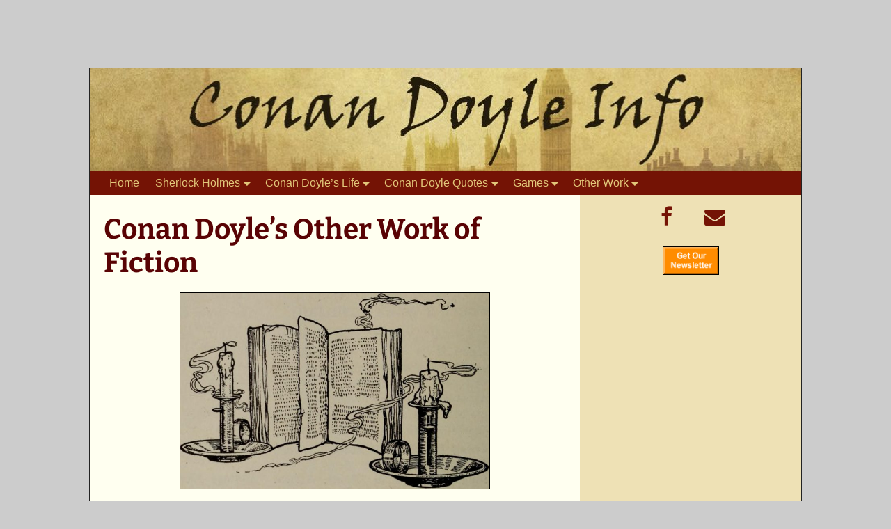

--- FILE ---
content_type: text/html; charset=UTF-8
request_url: https://www.conandoyleinfo.com/doyles-work/conan-doyles-other-work-of-fiction/
body_size: 20104
content:
<!DOCTYPE html>
<html lang="en-US" prefix="og: https://ogp.me/ns#">
<head>
    <meta charset="UTF-8"/>
    <meta name='viewport' content='width=device-width,initial-scale=1.0' />

    <link rel="profile" href="//gmpg.org/xfn/11"/>
    <link rel="pingback" href=""/>

    <!-- Self-host Google Fonts -->
<link href='https://www.conandoyleinfo.com/wp-content/themes/weaver-xtreme/assets/css/fonts/google/google-fonts.min.css?ver=6.7' rel='stylesheet' type='text/css'>
<link href='https://www.conandoyleinfo.com/wp-content/plugins/weaver-xtreme-plus/includes/fonts/google-plus-fonts.min.css?ver=6.2' rel='stylesheet' type='text/css'>
<link rel="shortcut icon"  href="/favicon.ico" />
<!-- Hubbub v.1.36.3 https://morehubbub.com/ -->
<meta property="og:locale" content="en_US" />
<meta property="og:type" content="article" />
<meta property="og:title" content="Conan Doyle&#039;s Other Work of Fiction" />
<meta property="og:description" content="Conan Doyle was a prolific writer.   If you&#039;ve only read his Sherlock Holmes fiction then you&#039;re missing out.  Visit this page to see other items that Conan Doyle wrote.  " />
<meta property="og:url" content="https://www.conandoyleinfo.com/doyles-work/conan-doyles-other-work-of-fiction/" />
<meta property="og:site_name" content="Conan Doyle Info" />
<meta property="og:updated_time" content="2021-07-05T15:19:41+00:00" />
<meta property="article:published_time" content="2015-06-19T15:49:00+00:00" />
<meta property="article:modified_time" content="2021-07-05T15:19:41+00:00" />
<meta name="twitter:card" content="summary_large_image" />
<meta name="twitter:title" content="Conan Doyle&#039;s Other Work of Fiction" />
<meta name="twitter:description" content="Conan Doyle was a prolific writer.   If you&#039;ve only read his Sherlock Holmes fiction then you&#039;re missing out.  Visit this page to see other items that Conan Doyle wrote.  " />
<meta class="flipboard-article" content="Conan Doyle was a prolific writer.   If you&#039;ve only read his Sherlock Holmes fiction then you&#039;re missing out.  Visit this page to see other items that Conan Doyle wrote.  " />
<meta property="og:image" content="https://www.conandoyleinfo.com/wp-content/uploads/2015/06/14783458602_2f5f1d9bc2_o.jpg" />
<meta name="twitter:image" content="https://www.conandoyleinfo.com/wp-content/uploads/2015/06/14783458602_2f5f1d9bc2_o.jpg" />
<meta property="og:image:width" content="1460" />
<meta property="og:image:height" content="924" />
<!-- Hubbub v.1.36.3 https://morehubbub.com/ -->

<!-- Search Engine Optimization by Rank Math - https://rankmath.com/ -->
<title>Conan Doyle&#039;s Other Work of Fiction - Conan Doyle Info</title>
<link data-rocket-prefetch href="https://cdnjs.cloudflare.com" rel="dns-prefetch">
<link data-rocket-prefetch href="https://www.googletagmanager.com" rel="dns-prefetch">
<link data-rocket-prefetch href="https://plausible.io" rel="dns-prefetch">
<link data-rocket-prefetch href="https://pagead2.googlesyndication.com" rel="dns-prefetch"><link rel="preload" data-rocket-preload as="image" href="https://www.conandoyleinfo.com/wp-content/uploads/2016/08/cropped-Header20160831D.jpg" imagesrcset="https://www.conandoyleinfo.com/wp-content/uploads/2016/08/cropped-Header20160831D.jpg 1024w, https://www.conandoyleinfo.com/wp-content/uploads/2016/08/cropped-Header20160831D-150x22.jpg 150w, https://www.conandoyleinfo.com/wp-content/uploads/2016/08/cropped-Header20160831D-300x43.jpg 300w, https://www.conandoyleinfo.com/wp-content/uploads/2016/08/cropped-Header20160831D-768x111.jpg 768w, https://www.conandoyleinfo.com/wp-content/uploads/2016/08/cropped-Header20160831D-400x58.jpg 400w" imagesizes="(max-width: 1024px) 100vw, 1024px" fetchpriority="high">
<meta name="description" content="Conan Doyle was a prolific writer. If you&#039;ve only read his Sherlock Holmes fiction then you&#039;re missing out. Visit this page to see other items that Conan Doyle wrote."/>
<meta name="robots" content="follow, index, max-snippet:-1, max-video-preview:-1, max-image-preview:large"/>
<link rel="canonical" href="https://www.conandoyleinfo.com/doyles-work/conan-doyles-other-work-of-fiction/" />
<meta property="og:locale" content="en_US" />
<meta property="og:type" content="article" />
<meta property="og:title" content="Conan Doyle&#039;s Other Work of Fiction - Conan Doyle Info" />
<meta property="og:description" content="Conan Doyle was a prolific writer. If you&#039;ve only read his Sherlock Holmes fiction then you&#039;re missing out. Visit this page to see other items that Conan Doyle wrote." />
<meta property="og:url" content="https://www.conandoyleinfo.com/doyles-work/conan-doyles-other-work-of-fiction/" />
<meta property="og:site_name" content="Conan Doyle Info" />
<meta property="article:publisher" content="https://www.facebook.com/Sir-Arthur-Conan-Doyle-Info-100662028799476" />
<meta property="og:updated_time" content="2021-07-05T15:19:41+00:00" />
<meta property="og:image" content="https://www.conandoyleinfo.com/wp-content/uploads/2015/06/14783458602_2f5f1d9bc2_o.jpg" />
<meta property="og:image:secure_url" content="https://www.conandoyleinfo.com/wp-content/uploads/2015/06/14783458602_2f5f1d9bc2_o.jpg" />
<meta property="og:image:width" content="1460" />
<meta property="og:image:height" content="924" />
<meta property="og:image:alt" content="Conan Doyle&#8217;s Other Work of Fiction" />
<meta property="og:image:type" content="image/jpeg" />
<meta property="article:published_time" content="2015-06-19T15:49:00+00:00" />
<meta property="article:modified_time" content="2021-07-05T15:19:41+00:00" />
<meta name="twitter:card" content="summary_large_image" />
<meta name="twitter:title" content="Conan Doyle&#039;s Other Work of Fiction - Conan Doyle Info" />
<meta name="twitter:description" content="Conan Doyle was a prolific writer. If you&#039;ve only read his Sherlock Holmes fiction then you&#039;re missing out. Visit this page to see other items that Conan Doyle wrote." />
<meta name="twitter:image" content="https://www.conandoyleinfo.com/wp-content/uploads/2015/06/14783458602_2f5f1d9bc2_o.jpg" />
<meta name="twitter:label1" content="Time to read" />
<meta name="twitter:data1" content="1 minute" />
<script type="application/ld+json" class="rank-math-schema">{"@context":"https://schema.org","@graph":[{"@type":"Organization","@id":"https://www.conandoyleinfo.com/#organization","name":"Conan Doyle Info","sameAs":["https://www.facebook.com/Sir-Arthur-Conan-Doyle-Info-100662028799476"],"logo":{"@type":"ImageObject","@id":"https://www.conandoyleinfo.com/#logo","url":"https://www.conandoyleinfo.com/wp-content/uploads/2021/01/Logo.jpg","contentUrl":"https://www.conandoyleinfo.com/wp-content/uploads/2021/01/Logo.jpg","caption":"Conan Doyle Info","inLanguage":"en-US","width":"600","height":"600"}},{"@type":"WebSite","@id":"https://www.conandoyleinfo.com/#website","url":"https://www.conandoyleinfo.com","name":"Conan Doyle Info","publisher":{"@id":"https://www.conandoyleinfo.com/#organization"},"inLanguage":"en-US"},{"@type":"ImageObject","@id":"https://www.conandoyleinfo.com/wp-content/uploads/2015/06/14783458602_2f5f1d9bc2_o.jpg","url":"https://www.conandoyleinfo.com/wp-content/uploads/2015/06/14783458602_2f5f1d9bc2_o.jpg","width":"1460","height":"924","inLanguage":"en-US"},{"@type":"WebPage","@id":"https://www.conandoyleinfo.com/doyles-work/conan-doyles-other-work-of-fiction/#webpage","url":"https://www.conandoyleinfo.com/doyles-work/conan-doyles-other-work-of-fiction/","name":"Conan Doyle&#039;s Other Work of Fiction - Conan Doyle Info","datePublished":"2015-06-19T15:49:00+00:00","dateModified":"2021-07-05T15:19:41+00:00","isPartOf":{"@id":"https://www.conandoyleinfo.com/#website"},"primaryImageOfPage":{"@id":"https://www.conandoyleinfo.com/wp-content/uploads/2015/06/14783458602_2f5f1d9bc2_o.jpg"},"inLanguage":"en-US"},{"@type":"Person","@id":"https://www.conandoyleinfo.com/doyles-work/conan-doyles-other-work-of-fiction/#author","name":"CDIadmin","image":{"@type":"ImageObject","@id":"https://secure.gravatar.com/avatar/99a5e2feea1c26a3f8ae818b910b5f5e2d63d5c30c3ef61d1347f5be79c54616?s=96&amp;d=mm&amp;r=g","url":"https://secure.gravatar.com/avatar/99a5e2feea1c26a3f8ae818b910b5f5e2d63d5c30c3ef61d1347f5be79c54616?s=96&amp;d=mm&amp;r=g","caption":"CDIadmin","inLanguage":"en-US"},"worksFor":{"@id":"https://www.conandoyleinfo.com/#organization"}},{"@type":"Article","headline":"Conan Doyle&#039;s Other Work of Fiction - Conan Doyle Info","datePublished":"2015-06-19T15:49:00+00:00","dateModified":"2021-07-05T15:19:41+00:00","author":{"@id":"https://www.conandoyleinfo.com/doyles-work/conan-doyles-other-work-of-fiction/#author","name":"CDIadmin"},"publisher":{"@id":"https://www.conandoyleinfo.com/#organization"},"description":"Conan Doyle was a prolific writer. If you&#039;ve only read his Sherlock Holmes fiction then you&#039;re missing out. Visit this page to see other items that Conan Doyle wrote.","name":"Conan Doyle&#039;s Other Work of Fiction - Conan Doyle Info","@id":"https://www.conandoyleinfo.com/doyles-work/conan-doyles-other-work-of-fiction/#richSnippet","isPartOf":{"@id":"https://www.conandoyleinfo.com/doyles-work/conan-doyles-other-work-of-fiction/#webpage"},"image":{"@id":"https://www.conandoyleinfo.com/wp-content/uploads/2015/06/14783458602_2f5f1d9bc2_o.jpg"},"inLanguage":"en-US","mainEntityOfPage":{"@id":"https://www.conandoyleinfo.com/doyles-work/conan-doyles-other-work-of-fiction/#webpage"}}]}</script>
<!-- /Rank Math WordPress SEO plugin -->

<link rel="alternate" type="application/rss+xml" title="Conan Doyle Info &raquo; Feed" href="https://www.conandoyleinfo.com/feed/" />
<link rel="alternate" type="application/rss+xml" title="Conan Doyle Info &raquo; Comments Feed" href="https://www.conandoyleinfo.com/comments/feed/" />
<link rel="alternate" title="oEmbed (JSON)" type="application/json+oembed" href="https://www.conandoyleinfo.com/wp-json/oembed/1.0/embed?url=https%3A%2F%2Fwww.conandoyleinfo.com%2Fdoyles-work%2Fconan-doyles-other-work-of-fiction%2F" />
<link rel="alternate" title="oEmbed (XML)" type="text/xml+oembed" href="https://www.conandoyleinfo.com/wp-json/oembed/1.0/embed?url=https%3A%2F%2Fwww.conandoyleinfo.com%2Fdoyles-work%2Fconan-doyles-other-work-of-fiction%2F&#038;format=xml" />
<style id='wp-img-auto-sizes-contain-inline-css' type='text/css'>
img:is([sizes=auto i],[sizes^="auto," i]){contain-intrinsic-size:3000px 1500px}
/*# sourceURL=wp-img-auto-sizes-contain-inline-css */
</style>
<style id='wp-emoji-styles-inline-css' type='text/css'>

	img.wp-smiley, img.emoji {
		display: inline !important;
		border: none !important;
		box-shadow: none !important;
		height: 1em !important;
		width: 1em !important;
		margin: 0 0.07em !important;
		vertical-align: -0.1em !important;
		background: none !important;
		padding: 0 !important;
	}
/*# sourceURL=wp-emoji-styles-inline-css */
</style>
<style id='wp-block-library-inline-css' type='text/css'>
:root{--wp-block-synced-color:#7a00df;--wp-block-synced-color--rgb:122,0,223;--wp-bound-block-color:var(--wp-block-synced-color);--wp-editor-canvas-background:#ddd;--wp-admin-theme-color:#007cba;--wp-admin-theme-color--rgb:0,124,186;--wp-admin-theme-color-darker-10:#006ba1;--wp-admin-theme-color-darker-10--rgb:0,107,160.5;--wp-admin-theme-color-darker-20:#005a87;--wp-admin-theme-color-darker-20--rgb:0,90,135;--wp-admin-border-width-focus:2px}@media (min-resolution:192dpi){:root{--wp-admin-border-width-focus:1.5px}}.wp-element-button{cursor:pointer}:root .has-very-light-gray-background-color{background-color:#eee}:root .has-very-dark-gray-background-color{background-color:#313131}:root .has-very-light-gray-color{color:#eee}:root .has-very-dark-gray-color{color:#313131}:root .has-vivid-green-cyan-to-vivid-cyan-blue-gradient-background{background:linear-gradient(135deg,#00d084,#0693e3)}:root .has-purple-crush-gradient-background{background:linear-gradient(135deg,#34e2e4,#4721fb 50%,#ab1dfe)}:root .has-hazy-dawn-gradient-background{background:linear-gradient(135deg,#faaca8,#dad0ec)}:root .has-subdued-olive-gradient-background{background:linear-gradient(135deg,#fafae1,#67a671)}:root .has-atomic-cream-gradient-background{background:linear-gradient(135deg,#fdd79a,#004a59)}:root .has-nightshade-gradient-background{background:linear-gradient(135deg,#330968,#31cdcf)}:root .has-midnight-gradient-background{background:linear-gradient(135deg,#020381,#2874fc)}:root{--wp--preset--font-size--normal:16px;--wp--preset--font-size--huge:42px}.has-regular-font-size{font-size:1em}.has-larger-font-size{font-size:2.625em}.has-normal-font-size{font-size:var(--wp--preset--font-size--normal)}.has-huge-font-size{font-size:var(--wp--preset--font-size--huge)}.has-text-align-center{text-align:center}.has-text-align-left{text-align:left}.has-text-align-right{text-align:right}.has-fit-text{white-space:nowrap!important}#end-resizable-editor-section{display:none}.aligncenter{clear:both}.items-justified-left{justify-content:flex-start}.items-justified-center{justify-content:center}.items-justified-right{justify-content:flex-end}.items-justified-space-between{justify-content:space-between}.screen-reader-text{border:0;clip-path:inset(50%);height:1px;margin:-1px;overflow:hidden;padding:0;position:absolute;width:1px;word-wrap:normal!important}.screen-reader-text:focus{background-color:#ddd;clip-path:none;color:#444;display:block;font-size:1em;height:auto;left:5px;line-height:normal;padding:15px 23px 14px;text-decoration:none;top:5px;width:auto;z-index:100000}html :where(.has-border-color){border-style:solid}html :where([style*=border-top-color]){border-top-style:solid}html :where([style*=border-right-color]){border-right-style:solid}html :where([style*=border-bottom-color]){border-bottom-style:solid}html :where([style*=border-left-color]){border-left-style:solid}html :where([style*=border-width]){border-style:solid}html :where([style*=border-top-width]){border-top-style:solid}html :where([style*=border-right-width]){border-right-style:solid}html :where([style*=border-bottom-width]){border-bottom-style:solid}html :where([style*=border-left-width]){border-left-style:solid}html :where(img[class*=wp-image-]){height:auto;max-width:100%}:where(figure){margin:0 0 1em}html :where(.is-position-sticky){--wp-admin--admin-bar--position-offset:var(--wp-admin--admin-bar--height,0px)}@media screen and (max-width:600px){html :where(.is-position-sticky){--wp-admin--admin-bar--position-offset:0px}}

/*# sourceURL=wp-block-library-inline-css */
</style><style id='global-styles-inline-css' type='text/css'>
:root{--wp--preset--aspect-ratio--square: 1;--wp--preset--aspect-ratio--4-3: 4/3;--wp--preset--aspect-ratio--3-4: 3/4;--wp--preset--aspect-ratio--3-2: 3/2;--wp--preset--aspect-ratio--2-3: 2/3;--wp--preset--aspect-ratio--16-9: 16/9;--wp--preset--aspect-ratio--9-16: 9/16;--wp--preset--color--black: #000000;--wp--preset--color--cyan-bluish-gray: #abb8c3;--wp--preset--color--white: #ffffff;--wp--preset--color--pale-pink: #f78da7;--wp--preset--color--vivid-red: #cf2e2e;--wp--preset--color--luminous-vivid-orange: #ff6900;--wp--preset--color--luminous-vivid-amber: #fcb900;--wp--preset--color--light-green-cyan: #7bdcb5;--wp--preset--color--vivid-green-cyan: #00d084;--wp--preset--color--pale-cyan-blue: #8ed1fc;--wp--preset--color--vivid-cyan-blue: #0693e3;--wp--preset--color--vivid-purple: #9b51e0;--wp--preset--gradient--vivid-cyan-blue-to-vivid-purple: linear-gradient(135deg,rgb(6,147,227) 0%,rgb(155,81,224) 100%);--wp--preset--gradient--light-green-cyan-to-vivid-green-cyan: linear-gradient(135deg,rgb(122,220,180) 0%,rgb(0,208,130) 100%);--wp--preset--gradient--luminous-vivid-amber-to-luminous-vivid-orange: linear-gradient(135deg,rgb(252,185,0) 0%,rgb(255,105,0) 100%);--wp--preset--gradient--luminous-vivid-orange-to-vivid-red: linear-gradient(135deg,rgb(255,105,0) 0%,rgb(207,46,46) 100%);--wp--preset--gradient--very-light-gray-to-cyan-bluish-gray: linear-gradient(135deg,rgb(238,238,238) 0%,rgb(169,184,195) 100%);--wp--preset--gradient--cool-to-warm-spectrum: linear-gradient(135deg,rgb(74,234,220) 0%,rgb(151,120,209) 20%,rgb(207,42,186) 40%,rgb(238,44,130) 60%,rgb(251,105,98) 80%,rgb(254,248,76) 100%);--wp--preset--gradient--blush-light-purple: linear-gradient(135deg,rgb(255,206,236) 0%,rgb(152,150,240) 100%);--wp--preset--gradient--blush-bordeaux: linear-gradient(135deg,rgb(254,205,165) 0%,rgb(254,45,45) 50%,rgb(107,0,62) 100%);--wp--preset--gradient--luminous-dusk: linear-gradient(135deg,rgb(255,203,112) 0%,rgb(199,81,192) 50%,rgb(65,88,208) 100%);--wp--preset--gradient--pale-ocean: linear-gradient(135deg,rgb(255,245,203) 0%,rgb(182,227,212) 50%,rgb(51,167,181) 100%);--wp--preset--gradient--electric-grass: linear-gradient(135deg,rgb(202,248,128) 0%,rgb(113,206,126) 100%);--wp--preset--gradient--midnight: linear-gradient(135deg,rgb(2,3,129) 0%,rgb(40,116,252) 100%);--wp--preset--font-size--small: 13px;--wp--preset--font-size--medium: 20px;--wp--preset--font-size--large: 36px;--wp--preset--font-size--x-large: 42px;--wp--preset--spacing--20: 0.44rem;--wp--preset--spacing--30: 0.67rem;--wp--preset--spacing--40: 1rem;--wp--preset--spacing--50: 1.5rem;--wp--preset--spacing--60: 2.25rem;--wp--preset--spacing--70: 3.38rem;--wp--preset--spacing--80: 5.06rem;--wp--preset--shadow--natural: 6px 6px 9px rgba(0, 0, 0, 0.2);--wp--preset--shadow--deep: 12px 12px 50px rgba(0, 0, 0, 0.4);--wp--preset--shadow--sharp: 6px 6px 0px rgba(0, 0, 0, 0.2);--wp--preset--shadow--outlined: 6px 6px 0px -3px rgb(255, 255, 255), 6px 6px rgb(0, 0, 0);--wp--preset--shadow--crisp: 6px 6px 0px rgb(0, 0, 0);}:where(.is-layout-flex){gap: 0.5em;}:where(.is-layout-grid){gap: 0.5em;}body .is-layout-flex{display: flex;}.is-layout-flex{flex-wrap: wrap;align-items: center;}.is-layout-flex > :is(*, div){margin: 0;}body .is-layout-grid{display: grid;}.is-layout-grid > :is(*, div){margin: 0;}:where(.wp-block-columns.is-layout-flex){gap: 2em;}:where(.wp-block-columns.is-layout-grid){gap: 2em;}:where(.wp-block-post-template.is-layout-flex){gap: 1.25em;}:where(.wp-block-post-template.is-layout-grid){gap: 1.25em;}.has-black-color{color: var(--wp--preset--color--black) !important;}.has-cyan-bluish-gray-color{color: var(--wp--preset--color--cyan-bluish-gray) !important;}.has-white-color{color: var(--wp--preset--color--white) !important;}.has-pale-pink-color{color: var(--wp--preset--color--pale-pink) !important;}.has-vivid-red-color{color: var(--wp--preset--color--vivid-red) !important;}.has-luminous-vivid-orange-color{color: var(--wp--preset--color--luminous-vivid-orange) !important;}.has-luminous-vivid-amber-color{color: var(--wp--preset--color--luminous-vivid-amber) !important;}.has-light-green-cyan-color{color: var(--wp--preset--color--light-green-cyan) !important;}.has-vivid-green-cyan-color{color: var(--wp--preset--color--vivid-green-cyan) !important;}.has-pale-cyan-blue-color{color: var(--wp--preset--color--pale-cyan-blue) !important;}.has-vivid-cyan-blue-color{color: var(--wp--preset--color--vivid-cyan-blue) !important;}.has-vivid-purple-color{color: var(--wp--preset--color--vivid-purple) !important;}.has-black-background-color{background-color: var(--wp--preset--color--black) !important;}.has-cyan-bluish-gray-background-color{background-color: var(--wp--preset--color--cyan-bluish-gray) !important;}.has-white-background-color{background-color: var(--wp--preset--color--white) !important;}.has-pale-pink-background-color{background-color: var(--wp--preset--color--pale-pink) !important;}.has-vivid-red-background-color{background-color: var(--wp--preset--color--vivid-red) !important;}.has-luminous-vivid-orange-background-color{background-color: var(--wp--preset--color--luminous-vivid-orange) !important;}.has-luminous-vivid-amber-background-color{background-color: var(--wp--preset--color--luminous-vivid-amber) !important;}.has-light-green-cyan-background-color{background-color: var(--wp--preset--color--light-green-cyan) !important;}.has-vivid-green-cyan-background-color{background-color: var(--wp--preset--color--vivid-green-cyan) !important;}.has-pale-cyan-blue-background-color{background-color: var(--wp--preset--color--pale-cyan-blue) !important;}.has-vivid-cyan-blue-background-color{background-color: var(--wp--preset--color--vivid-cyan-blue) !important;}.has-vivid-purple-background-color{background-color: var(--wp--preset--color--vivid-purple) !important;}.has-black-border-color{border-color: var(--wp--preset--color--black) !important;}.has-cyan-bluish-gray-border-color{border-color: var(--wp--preset--color--cyan-bluish-gray) !important;}.has-white-border-color{border-color: var(--wp--preset--color--white) !important;}.has-pale-pink-border-color{border-color: var(--wp--preset--color--pale-pink) !important;}.has-vivid-red-border-color{border-color: var(--wp--preset--color--vivid-red) !important;}.has-luminous-vivid-orange-border-color{border-color: var(--wp--preset--color--luminous-vivid-orange) !important;}.has-luminous-vivid-amber-border-color{border-color: var(--wp--preset--color--luminous-vivid-amber) !important;}.has-light-green-cyan-border-color{border-color: var(--wp--preset--color--light-green-cyan) !important;}.has-vivid-green-cyan-border-color{border-color: var(--wp--preset--color--vivid-green-cyan) !important;}.has-pale-cyan-blue-border-color{border-color: var(--wp--preset--color--pale-cyan-blue) !important;}.has-vivid-cyan-blue-border-color{border-color: var(--wp--preset--color--vivid-cyan-blue) !important;}.has-vivid-purple-border-color{border-color: var(--wp--preset--color--vivid-purple) !important;}.has-vivid-cyan-blue-to-vivid-purple-gradient-background{background: var(--wp--preset--gradient--vivid-cyan-blue-to-vivid-purple) !important;}.has-light-green-cyan-to-vivid-green-cyan-gradient-background{background: var(--wp--preset--gradient--light-green-cyan-to-vivid-green-cyan) !important;}.has-luminous-vivid-amber-to-luminous-vivid-orange-gradient-background{background: var(--wp--preset--gradient--luminous-vivid-amber-to-luminous-vivid-orange) !important;}.has-luminous-vivid-orange-to-vivid-red-gradient-background{background: var(--wp--preset--gradient--luminous-vivid-orange-to-vivid-red) !important;}.has-very-light-gray-to-cyan-bluish-gray-gradient-background{background: var(--wp--preset--gradient--very-light-gray-to-cyan-bluish-gray) !important;}.has-cool-to-warm-spectrum-gradient-background{background: var(--wp--preset--gradient--cool-to-warm-spectrum) !important;}.has-blush-light-purple-gradient-background{background: var(--wp--preset--gradient--blush-light-purple) !important;}.has-blush-bordeaux-gradient-background{background: var(--wp--preset--gradient--blush-bordeaux) !important;}.has-luminous-dusk-gradient-background{background: var(--wp--preset--gradient--luminous-dusk) !important;}.has-pale-ocean-gradient-background{background: var(--wp--preset--gradient--pale-ocean) !important;}.has-electric-grass-gradient-background{background: var(--wp--preset--gradient--electric-grass) !important;}.has-midnight-gradient-background{background: var(--wp--preset--gradient--midnight) !important;}.has-small-font-size{font-size: var(--wp--preset--font-size--small) !important;}.has-medium-font-size{font-size: var(--wp--preset--font-size--medium) !important;}.has-large-font-size{font-size: var(--wp--preset--font-size--large) !important;}.has-x-large-font-size{font-size: var(--wp--preset--font-size--x-large) !important;}
/*# sourceURL=global-styles-inline-css */
</style>

<style id='classic-theme-styles-inline-css' type='text/css'>
/*! This file is auto-generated */
.wp-block-button__link{color:#fff;background-color:#32373c;border-radius:9999px;box-shadow:none;text-decoration:none;padding:calc(.667em + 2px) calc(1.333em + 2px);font-size:1.125em}.wp-block-file__button{background:#32373c;color:#fff;text-decoration:none}
/*# sourceURL=/wp-includes/css/classic-themes.min.css */
</style>
<link rel='stylesheet' id='ccchildpagescss-css' href='https://www.conandoyleinfo.com/wp-content/plugins/cc-child-pages/includes/css/styles.css?ver=1.43' type='text/css' media='all' />
<link rel='stylesheet' id='ccchildpagesskincss-css' href='https://www.conandoyleinfo.com/wp-content/plugins/cc-child-pages/includes/css/skins.css?ver=1.43' type='text/css' media='all' />
<link rel='stylesheet' id='toc-screen-css' href='https://www.conandoyleinfo.com/wp-content/plugins/table-of-contents-plus/screen.min.css?ver=2411.1' type='text/css' media='all' />
<link rel='stylesheet' id='dpsp-frontend-style-pro-css' href='https://www.conandoyleinfo.com/wp-content/plugins/social-pug/assets/dist/style-frontend-pro.css?ver=1.36.3' type='text/css' media='all' />
<style id='dpsp-frontend-style-pro-inline-css' type='text/css'>

				@media screen and ( max-width : 720px ) {
					.dpsp-content-wrapper.dpsp-hide-on-mobile,
					.dpsp-share-text.dpsp-hide-on-mobile {
						display: none;
					}
					.dpsp-has-spacing .dpsp-networks-btns-wrapper li {
						margin:0 2% 10px 0;
					}
					.dpsp-network-btn.dpsp-has-label:not(.dpsp-has-count) {
						max-height: 40px;
						padding: 0;
						justify-content: center;
					}
					.dpsp-content-wrapper.dpsp-size-small .dpsp-network-btn.dpsp-has-label:not(.dpsp-has-count){
						max-height: 32px;
					}
					.dpsp-content-wrapper.dpsp-size-large .dpsp-network-btn.dpsp-has-label:not(.dpsp-has-count){
						max-height: 46px;
					}
				}
			
/*# sourceURL=dpsp-frontend-style-pro-inline-css */
</style>
<link rel='stylesheet' id='weaverx-font-sheet-css' href='https://www.conandoyleinfo.com/wp-content/themes/weaver-xtreme/assets/css/fonts.min.css?ver=6.7' type='text/css' media='all' />
<link rel='stylesheet' id='weaverx-style-sheet-css' href='https://www.conandoyleinfo.com/wp-content/themes/weaver-xtreme/assets/css/style-weaverx.min.css?ver=6.7' type='text/css' media='all' />
<style id='weaverx-style-sheet-inline-css' type='text/css'>
#wrapper{max-width:1024px}@media (min-width:1188px){.weaverx-sb-one-column .alignwide,#header .alignwide,#header.alignwide,#colophon.alignwide,#colophon .alignwide,#container .alignwide,#container.alignwide,#wrapper .alignwide,#wrapper.alignwide,#infobar .alignwide,.alignwide{margin-left:inherit;margin-right:inherit;max-width:none;width:100%}}@media (max-width:1187px){.alignwide{margin-left:inherit;margin-right:inherit;max-width:none;width:100%}}@media (min-width:1105px){.weaverx-sb-one-column .alignwide,#header .alignwide,#header.alignwide,#colophon.alignwide,#colophon .alignwide,#container .alignwide,#container.alignwide,#wrapper .alignwide,#wrapper.alignwide,#infobar .alignwide,.alignwide{margin-left:calc(50% - 46vw);margin-right:calc(50% - 46vw);max-width:10000px;width:92vw}}@media (max-width:1104px){.alignwide{margin-left:0 !important;margin-right:0 !important;max-width:100% !important;width:100% !important}}a,.wrapper a{color:#0011BB}a:hover,.wrapper a:hover{color:#BB1100}.content a{color:#741305}.content a{text-decoration:underline}.wrapper .widget a{color:#741305}#infobar a{color:#532E08}.colophon a{color:#741305}#branding #header-image img{float:left}/* float-left*/.container img,.colophon img{padding:1px}.container img,.colophon img{background-color:#000000}#comments-title h3,#comments-title h4,#respond h3{color:#000000}.commentlist li.comment,#respond{background-color:#F5F5DC}#respond input#submit{background-color:#D9D9C3}body{font-size:1.12500em}body{line-height:1.60000}.widget-area{line-height:1.36000}body{background-color:#F0F0F0}.menu-primary .wvrx-menu-container,.menu-primary .site-title-on-menu,.menu-primary .site-title-on-menu a{background-color:#741305}.menu-primary .wvrx-menu-container,.menu-primary .site-title-on-menu,.menu-primary .site-title-on-menu a{color:#E2C77A}.menu-secondary .wvrx-menu-container{background-color:#FFEEBB}.menu-secondary .wvrx-menu-container{color:#525252}.menu-primary .wvrx-menu ul li a,.menu-primary .wvrx-menu ul.mega-menu li{background-color:#EEDDAA}.menu-primary .wvrx-menu ul li a,.menu-primary .wvrx-menu ul.mega-menu li{color:#000000}.menu-secondary .wvrx-menu ul li a,.menu-secondary .wvrx-menu ul.mega-menu li{background-color:#EEDDAA}.menu-secondary .wvrx-menu ul li a,.menu-secondary .wvrx-menu ul.mega-menu li{color:#000000}.menu-primary .wvrx-menu >li >a{color:#E2C77A}.menu-primary .wvrx-menu >li >a:hover{color:#FFEEBB !important}.menu-primary .wvrx-menu >li >a:hover{background-color:#887755 !important}.menu-secondary .wvrx-menu >li >a{color:#525252}.menu-secondary .wvrx-menu >li >a:hover{color:#FFEEBB !important}.menu-secondary .wvrx-menu >li >a:hover{background-color:#887755 !important}.menu-primary .wvrx-menu ul li a{color:#000000}.menu-primary .wvrx-menu ul li a:hover{color:#000000 !important}.menu-primary .wvrx-menu ul li a:hover{background-color:#887755 !important}.menu-secondary .wvrx-menu ul li a{color:#000000}.menu-secondary .wvrx-menu ul li a:hover{color:#000000 !important}.menu-secondary .wvrx-menu ul li a:hover{background-color:#887755 !important}.menu-primary .menu-toggle-button{color:#E2C77A}.menu-primary .wvrx-menu-html{margin-top:.5em}@media( min-width:768px){.menu-primary .wvrx-menu,.menu-primary .wvrx-menu-container{text-align:left}}.menu-primary .menu-arrows .toggle-submenu:after{color:#E2C77A}.menu-primary .menu-arrows ul .toggle-submenu:after{color:#E2C77A}.menu-primary .menu-arrows.is-mobile-menu.menu-arrows ul a .toggle-submenu:after{color:#E2C77A}.menu-primary .menu-arrows ul .toggle-submenu:after{color:#000000}.menu-primary .is-mobile-menu.menu-arrows .toggle-submenu{background-color:#DECFA3}.menu-secondary .menu-toggle-button{color:#525252}@media( min-width:768px){.menu-secondary .wvrx-menu,.menu-secondary .wvrx-menu-container{text-align:left}}.menu-secondary .menu-arrows .toggle-submenu:after{color:#525252}.menu-secondary .menu-arrows ul .toggle-submenu:after{color:#525252}.menu-secondary .menu-arrows.is-mobile-menu.menu-arrows ul a .toggle-submenu:after{color:#525252}.menu-secondary .menu-arrows ul .toggle-submenu:after{color:#000000}.menu-secondary .is-mobile-menu.menu-arrows .toggle-submenu{background-color:#DECFA3}@media( min-width:768px){.menu-extra .wvrx-menu,.menu-extra .wvrx-menu-container{text-align:center;line-height:0}}@media screen and ( min-width:768px){.l-content-rsb{width:70.00000%}.l-content-rsb-m{width:69.00000%;margin-right:1.00000%}.l-sb-right{width:30.00000%}.l-sb-right-lm{width:29.00000%;margin-left:1.00000%}.l-sb-right-rm{width:29.00000%;margin-right:1.00000%}}.l-widget-area-top{width:90%}@media (max-width:580px){.l-widget-area-top{width:100%}}.l-widget-area-bottom{width:90%}@media (max-width:580px){.l-widget-area-bottom{width:100%}}#primary-widget-area{background-color:#EEE1B5}#primary-widget-area{color:#740F07}#primary-widget-area{padding-left:4px}#primary-widget-area{padding-right:4px}#primary-widget-area{padding-top:40px}#primary-widget-area{padding-bottom:0}#primary-widget-area{margin-bottom:0}.widget-area-primary{background-color:#EEE1B5}.widget-area-primary{color:#740F07}.widget-area-primary{padding-left:4px}.widget-area-primary{padding-right:4px}.widget-area-primary{padding-top:40px}.widget-area-primary{padding-bottom:0}.widget-area-primary{margin-bottom:0}#secondary-widget-area{background-color:#EEE1B5}#secondary-widget-area{margin-top:0}#secondary-widget-area{margin-bottom:0}.widget-area-secondary{background-color:#EEE1B5}.widget-area-secondary{margin-top:0}.widget-area-secondary{margin-bottom:0}.widget-area-top{background-color:#E5D391}.widget-area-bottom{margin-top:30px}#header{background-color:#7E3A00}#colophon{background-color:#E2C77A}#footer-widget-area{background-color:#E2C77A}.widget-area-footer{background-color:#E2C77A}#content{color:#333333}#content{margin-bottom:0}#infobar{background-color:#F5F5DC}#infobar{color:#741305}#wrapper{background-color:#FFFFF0}#wrapper{color:#222}.post-area{color:#6B6B6B}.widget{padding-bottom:0}.wrapper #site-title a,.wrapper .site-title a{color:#000000}#site-tagline >span,.site-tagline >span{color:#555555}.wrapper .post-title a,.wrapper .post-title a:visited{color:#000000}.widget-title{color:#741305}.entry-content h1,.entry-content h2,.entry-content h3,.entry-content h4,.entry-content h5,.entry-content h6{color:#590304}.wrapper .post-title a:hover{color:#BB1100}.blog .sticky{background-color:#F0F0D6}input,textarea{background-color:#F0F0D6}input,textarea{color:#222222}#primary-widget-area .search-form .search-submit{color:#740F07}.menu-primary .wvrx-menu-container .search-form .search-submit{color:#E2C77A}#content .search-form .search-submit{color:#333333}#infobar .search-form .search-submit{color:#741305}#wrapper .search-form .search-submit{color:#222}#inject_fixedtop,#inject_fixedbottom,.wvrx-fixedtop,.wvrx-fixonscroll{max-width:1024px}@media ( max-width:1024px){.wvrx-fixedtop,.wvrx-fixonscroll,#inject_fixedtop,#inject_fixedbottom{left:0;margin-left:0 !important;margin-right:0 !important}}@media ( min-width:1024px){#inject_fixedtop{margin-left:-0px;margin-right:-0px}.wvrx-fixedtop,.wvrx-fixonscroll{margin-left:0;margin-right:calc( 0 - 0 - 0 )}}@media ( min-width:1024px){#inject_fixedbottom{margin-left:-0px;margin-right:-0px}}/* Weaver Xtreme Plus CSS Styles - Version 6.2 *//* Weaver Xtreme Plus Google Fonts Styles */.font-noto-sans{font-family:'Noto Sans',sans-serif}.font-bitter{font-family:'Bitter',serif}.font-titillium-web{font-family:'Titillium Web',sans-serif}/* Weaver Xtreme Plus Background Images */.page-title{display:none}.mmpchild_page{}.ccchildpage{border:1px solid #743D05;border-radius:5px;padding:10px}.cc-child-pages-thumb{text-align:center}.ccpages_excerpt,.ccpages_more{font-size:100%}.ccsubpages::before{font-weight:bold;content:"More Articles"}#colophon{border-top:1px solid #741305}#infobar{width:75%}#primary-widget-area{margin-top:-34px}.widget_fpw_widget{padding:0 10px 0 10px !important;font-style:inherit !important}.fpw-featured-image{text-align:center}.fpw-layout-wrapped{border:1px solid black;padding:10px;background:#F0E2B9}.fpw-page-title{font-family:'Bitter',serif}.fpw-layout-wrapped .fpw-featured-image{float:left !important}.fpw-layout-big{border:1px solid #743D05;padding:10px;background-color:#FFFFFF}#secondary-widget-area .widget_fpw_widget{margin-bottom:20px !important}.per-page-home1,.per-page-home2,.per-page-home3,.per-page-home4{font-size:100% !important}.smooth_slider{margin-bottom:20px !important;margin-top:20px !important}.smooth_more{font-weight:bold;display:block !important;margin-left:0 !Important}.smooth_more a{font-weight:bold;display:block !important;margin-left:0 !Important}hr.style-seven{border:0;height:1px;background-image:-webkit-linear-gradient(left,rgba(0,0,0,0),rgba(0,0,0,0.75),rgba(0,0,0,0));background-image:-moz-linear-gradient(left,rgba(0,0,0,0),rgba(0,0,0,0.75),rgba(0,0,0,0));background-image:-ms-linear-gradient(left,rgba(0,0,0,0),rgba(0,0,0,0.75),rgba(0,0,0,0));background-image:-o-linear-gradient(left,rgba(0,0,0,0),rgba(0,0,0,0.75),rgba(0,0,0,0));width:80%;text-align:center;margin-top:20px;margin-bottom:60px}.type-attachment .entry-title,.type-attachment .entry-meta,.type-attachment .entry-description >p{display:none}.child_page-container{margin:5px;border:1px solid #743D05;border-radius:5px;padding:10px;min-height:199px}.entry-content,.entry-summary{padding:0 0 0 0 !important}/* Begin Mediavine Sidebar Fix */@media only screen and (min-width:1024px){.l-content-rsb{max-width:calc(100% - 318px)}.l-sb-right{min-width:318px !important}}/* End Mediavine Sidebar Fix */.last-updated{font-size:small;text-transform:uppercase;color:#640000;padding:3px}.btn33{background-color:#741405;border-radius:19px;border:1px solid #000000;display:inline-block;cursor:pointer;color:#ffffff;font-family:Arial;font-size:16px;padding:12px 27px;text-decoration:none}.btn33:hover{background-color:#743d05}.fa{padding:8px;font-size:30px !important;width:45px !important;text-align:center;text-decoration:none !important;margin:2px}.box45{padding:1em;border:solid 2px #000000;background:#F0E2B9;margin:1em}.box45 a:link{text-decoration:underline !important}.entry-title{display:none}
/*# sourceURL=weaverx-style-sheet-inline-css */
</style>
<link rel='stylesheet' id='weaverx-root-style-sheet-css' href='https://www.conandoyleinfo.com/wp-content/themes/weaver-xtreme-siracd/style.css?ver=6.7' type='text/css' media='all' />
<script type="text/javascript" src="https://www.conandoyleinfo.com/wp-includes/js/jquery/jquery.min.js?ver=3.7.1" id="jquery-core-js"></script>
<script type="text/javascript" src="https://www.conandoyleinfo.com/wp-includes/js/jquery/jquery-migrate.min.js?ver=3.4.1" id="jquery-migrate-js"></script>
<script type="text/javascript" id="weaver-xtreme-JSLib-js-extra">
/* <![CDATA[ */
var wvrxOpts = {"useSmartMenus":"0","menuAltswitch":"767","mobileAltLabel":"","primaryScroll":"none","primaryMove":"0","secondaryScroll":"none","secondaryMove":"0","headerVideoClass":"has-header-video"};
//# sourceURL=weaver-xtreme-JSLib-js-extra
/* ]]> */
</script>
<script type="text/javascript" src="https://www.conandoyleinfo.com/wp-content/themes/weaver-xtreme/assets/js/weaverxjslib.min.js?ver=6.7" id="weaver-xtreme-JSLib-js"></script>
<link rel="https://api.w.org/" href="https://www.conandoyleinfo.com/wp-json/" /><link rel="alternate" title="JSON" type="application/json" href="https://www.conandoyleinfo.com/wp-json/wp/v2/pages/657" /><link rel="EditURI" type="application/rsd+xml" title="RSD" href="https://www.conandoyleinfo.com/xmlrpc.php?rsd" />

<link rel='shortlink' href='https://www.conandoyleinfo.com/?p=657' />
<!-- Weaver Xtreme 6.7 ( 404 ) Antique Ivory-V-403 --> <!-- Weaver Xtreme Theme Support 6.5.1 --> <!-- Weaver Xtreme Plus 6.2 --> <link rel="stylesheet" href="https://cdnjs.cloudflare.com/ajax/libs/font-awesome/4.7.0/css/font-awesome.min.css">
<!-- Global site tag (gtag.js) - Google Analytics -->
<script async src="https://www.googletagmanager.com/gtag/js?id=UA-63076030-2"></script>
<script>
  window.dataLayer = window.dataLayer || [];
  function gtag(){dataLayer.push(arguments);}
  gtag('js', new Date());

  gtag('config', 'UA-63076030-2');
</script>
<!-- Google tag (gtag.js) -->
<script async src="https://www.googletagmanager.com/gtag/js?id=G-ZN1NHR2Y4W"></script>
<script>
  window.dataLayer = window.dataLayer || [];
  function gtag(){dataLayer.push(arguments);}
  gtag('js', new Date());

  gtag('config', 'G-ZN1NHR2Y4W');
</script>
<script defer data-domain="conandoyleinfo.com" src="https://plausible.io/js/script.js"></script>
<!-- End of Weaver Xtreme options -->
<meta name="hubbub-info" description="Hubbub 1.36.3"><link rel='stylesheet' id='su-shortcodes-css' href='https://www.conandoyleinfo.com/wp-content/plugins/shortcodes-ultimate/includes/css/shortcodes.css?ver=7.4.8' type='text/css' media='all' />
<style id="rocket-lazyrender-inline-css">[data-wpr-lazyrender] {content-visibility: auto;}</style><meta name="generator" content="WP Rocket 3.20.3" data-wpr-features="wpr_preconnect_external_domains wpr_automatic_lazy_rendering wpr_oci wpr_preload_links wpr_desktop" /></head>
<!-- **** body **** -->
<body class="wp-singular page-template-default page page-id-657 page-child parent-pageid-57 wp-embed-responsive wp-theme-weaver-xtreme wp-child-theme-weaver-xtreme-siracd single-author singular not-logged-in weaverx-theme-body wvrx-not-safari is-menu-desktop is-menu-default weaverx-page-page weaverx-sb-right-top weaverx-has-sb" itemtype="https://schema.org/WebPage" itemscope>

<a href="#page-bottom"
   id="page-top">&darr;</a> <!-- add custom CSS to use this page-bottom link -->
<div  id="wvrx-page-width">&nbsp;</div>
<!--googleoff: all-->
<noscript><p
            style="border:1px solid red;font-size:14px;background-color:pink;padding:5px;margin-left:auto;margin-right:auto;max-width:640px;text-align:center;">
        JAVASCRIPT IS DISABLED. Please enable JavaScript on your browser to best view this site.</p>
</noscript>
<!--googleon: all--><!-- displayed only if JavaScript disabled -->
	<div  id="inject_prewrapper" class="weaverx_inject_area">
<div  style="text-align: center; margin-top: 10px; margin-bottom: -10px;">

<script async src="//pagead2.googlesyndication.com/pagead/js/adsbygoogle.js"></script>
<!-- Conan Doyle - Top -->
<ins class="adsbygoogle"
     style="display:inline-block;width:728px;height:90px"
     data-ad-client="ca-pub-3735845672122127"
     data-ad-slot="4316474262"></ins>
<script>
(adsbygoogle = window.adsbygoogle || []).push({});
</script></div>	</div><!-- #inject_prewrapper -->

<div  id="wrapper" class="wrapper border font-serif align-center">
<div  class="clear-preheader clear-both"></div>
<div  id="header" class="header  header-as-img">
<div  id="header-inside" class="block-inside"><header id="branding" itemtype="https://schema.org/WPHeader" itemscope>
    <div id='title-tagline' class='clearfix  '>
    <h1 id="site-title"
        class="hide l-font-size-title font-sans-serif"><a
                href="https://www.conandoyleinfo.com/" title="Conan Doyle Info"
                rel="home">
            Conan Doyle Info</a></h1>

    <h2 id="site-tagline" class="hide"><span >The life and work of Sir Arthur Conan Doyle</span></h2>    </div><!-- /.title-tagline -->
<div id="header-image" class="header-image header-image-type-std"><a href="https://www.conandoyleinfo.com/" rel="home"><div id="wp-custom-header" class="wp-custom-header"><img src="https://www.conandoyleinfo.com/wp-content/uploads/2016/08/cropped-Header20160831D.jpg" width="1024" height="148" alt="" srcset="https://www.conandoyleinfo.com/wp-content/uploads/2016/08/cropped-Header20160831D.jpg 1024w, https://www.conandoyleinfo.com/wp-content/uploads/2016/08/cropped-Header20160831D-150x22.jpg 150w, https://www.conandoyleinfo.com/wp-content/uploads/2016/08/cropped-Header20160831D-300x43.jpg 300w, https://www.conandoyleinfo.com/wp-content/uploads/2016/08/cropped-Header20160831D-768x111.jpg 768w, https://www.conandoyleinfo.com/wp-content/uploads/2016/08/cropped-Header20160831D-400x58.jpg 400w" sizes="(max-width: 1024px) 100vw, 1024px" decoding="async" fetchpriority="high" /></div>        </a> 
</div><!-- #header-image -->
<div class="clear-branding clear-both"></div>        </header><!-- #branding -->
        <div class="clear-menu-primary clear-both"></div>

<div id="nav-primary" class="menu-primary menu-primary-standard menu-type-standard" itemtype="https://schema.org/SiteNavigationElement" itemscope>
<div class="wvrx-menu-container s-font-size font-sans-serif"><div class="wvrx-menu-clear"></div><ul id="menu-main-menu" class="weaverx-theme-menu wvrx-menu menu-hover menu-alignleft"><li id="menu-item-1744" class="menu-item menu-item-type-post_type menu-item-object-page menu-item-home menu-item-1744"><a href="https://www.conandoyleinfo.com/">Home</a></li>
<li id="menu-item-1755" class="menu-item menu-item-type-post_type menu-item-object-page menu-item-has-children menu-item-1755"><a href="https://www.conandoyleinfo.com/sherlock-holmes/">Sherlock Holmes</a>
<ul class="sub-menu sub-menu-depth-0">
	<li id="menu-item-1758" class="menu-item menu-item-type-post_type menu-item-object-page menu-item-1758"><a href="https://www.conandoyleinfo.com/sherlock-holmes/list-of-sherlock-holmes-fiction/">List of Sherlock Holmes Fiction</a></li>
	<li id="menu-item-1761" class="menu-item menu-item-type-post_type menu-item-object-page menu-item-1761"><a href="https://www.conandoyleinfo.com/sherlock-holmes/sherlock-homes-and-cocaine/">Sherlock Holmes and Cocaine</a></li>
	<li id="menu-item-1762" class="menu-item menu-item-type-post_type menu-item-object-page menu-item-1762"><a href="https://www.conandoyleinfo.com/sherlock-holmes/the-death-of-sherlock-holmes/">The Death of Sherlock Holmes</a></li>
	<li id="menu-item-1756" class="menu-item menu-item-type-post_type menu-item-object-page menu-item-1756"><a href="https://www.conandoyleinfo.com/sherlock-holmes/221b-baker-street/">221B Baker Street</a></li>
	<li id="menu-item-1757" class="menu-item menu-item-type-post_type menu-item-object-page menu-item-1757"><a href="https://www.conandoyleinfo.com/sherlock-holmes/characters-in-the-world-of-sherlock-holmes/">Characters in the World of Sherlock Holmes</a></li>
	<li id="menu-item-1759" class="menu-item menu-item-type-post_type menu-item-object-page menu-item-1759"><a href="https://www.conandoyleinfo.com/sherlock-holmes/professor-james-moriarty/">Professor Moriarty</a></li>
	<li id="menu-item-1760" class="menu-item menu-item-type-post_type menu-item-object-page menu-item-1760"><a href="https://www.conandoyleinfo.com/sherlock-holmes/sherlock-holmes-and-dr-joseph-bell/">Sherlock Holmes and Dr. Joseph Bell</a></li>
	<li id="menu-item-1763" class="menu-item menu-item-type-post_type menu-item-object-page menu-item-1763"><a href="https://www.conandoyleinfo.com/sherlock-holmes/the-hound-of-the-baskervilles/">The Hound of the Baskervilles</a></li>
	<li id="menu-item-2266" class="menu-item menu-item-type-custom menu-item-object-custom menu-item-2266"><a href="https://www.conandoyleinfo.com/quotes/quotes-by-topic/quotes_topic_resp/?SearchTopic=2">Sherlock Holmes Quotes</a></li>
</ul>
</li>
<li id="menu-item-1764" class="menu-item menu-item-type-post_type menu-item-object-page menu-item-has-children menu-item-1764"><a href="https://www.conandoyleinfo.com/life-conan-doyle/">Conan Doyle&#8217;s Life</a>
<ul class="sub-menu sub-menu-depth-0">
	<li id="menu-item-1765" class="menu-item menu-item-type-post_type menu-item-object-page menu-item-1765"><a href="https://www.conandoyleinfo.com/life-conan-doyle/timeline/">Arthur Conan Doyle Biography</a></li>
	<li id="menu-item-1766" class="menu-item menu-item-type-post_type menu-item-object-page menu-item-has-children menu-item-1766"><a href="https://www.conandoyleinfo.com/life-conan-doyle/family/">Friends and Family</a>
	<ul class="sub-menu sub-menu-depth-1">
		<li id="menu-item-1770" class="menu-item menu-item-type-post_type menu-item-object-page menu-item-1770"><a href="https://www.conandoyleinfo.com/life-conan-doyle/family/the-wives-of-sir-arthur-conan-doyle/">Conan Doyle’s Marriages</a></li>
		<li id="menu-item-1769" class="menu-item menu-item-type-post_type menu-item-object-page menu-item-1769"><a href="https://www.conandoyleinfo.com/life-conan-doyle/family/the-mother-of-arthur-conan-doyle/">Mary Foley Doyle, Conan Doyle’s Mother</a></li>
		<li id="menu-item-1768" class="menu-item menu-item-type-post_type menu-item-object-page menu-item-1768"><a href="https://www.conandoyleinfo.com/life-conan-doyle/family/the-father-of-arthur-conan-doyle/">Charles Altamont Doyle, Conan Doyle&#8217;s Father</a></li>
		<li id="menu-item-1767" class="menu-item menu-item-type-post_type menu-item-object-page menu-item-1767"><a href="https://www.conandoyleinfo.com/life-conan-doyle/family/conan-doyle-and-james-m-barrie/">James M. Barrie</a></li>
	</ul>
</li>
	<li id="menu-item-2276" class="menu-item menu-item-type-post_type menu-item-object-page menu-item-2276"><a href="https://www.conandoyleinfo.com/life-conan-doyle/conan-doyle-and-spiritualism/">Arthur Conan Doyle and Spiritualism</a></li>
	<li id="menu-item-1771" class="menu-item menu-item-type-post_type menu-item-object-page menu-item-has-children menu-item-1771"><a href="https://www.conandoyleinfo.com/life-conan-doyle/doctor-conan-doyle/">Doctor Conan Doyle</a>
	<ul class="sub-menu sub-menu-depth-1">
		<li id="menu-item-2271" class="menu-item menu-item-type-post_type menu-item-object-page menu-item-2271"><a href="https://www.conandoyleinfo.com/life-conan-doyle/doctor-conan-doyle/mayumba-george-budd/">Arthur Conan Doyle and George Budd</a></li>
		<li id="menu-item-2272" class="menu-item menu-item-type-post_type menu-item-object-page menu-item-2272"><a href="https://www.conandoyleinfo.com/life-conan-doyle/doctor-conan-doyle/dr-conan-doyle-ships-surgeon/">Dr. Conan Doyle – Ship’s Surgeon</a></li>
	</ul>
</li>
	<li id="menu-item-2273" class="menu-item menu-item-type-post_type menu-item-object-page menu-item-2273"><a href="https://www.conandoyleinfo.com/life-conan-doyle/conan-doyle-george-bernard-shaw-and-the-titanic/">Conan Doyle, George Bernard Shaw and the Titanic</a></li>
	<li id="menu-item-2267" class="menu-item menu-item-type-post_type menu-item-object-page menu-item-has-children menu-item-2267"><a href="https://www.conandoyleinfo.com/life-conan-doyle/conan-doyles-own-mystery-cases/">Conan Doyle’s Mystery Cases</a>
	<ul class="sub-menu sub-menu-depth-1">
		<li id="menu-item-2268" class="menu-item menu-item-type-post_type menu-item-object-page menu-item-2268"><a href="https://www.conandoyleinfo.com/life-conan-doyle/conan-doyles-own-mystery-cases/oscar-slater/">The Oscar Slater Case</a></li>
		<li id="menu-item-2269" class="menu-item menu-item-type-post_type menu-item-object-page menu-item-2269"><a href="https://www.conandoyleinfo.com/life-conan-doyle/conan-doyles-own-mystery-cases/the-george-edalji-case/">George Edalji and Arthur Conan Doyle</a></li>
	</ul>
</li>
	<li id="menu-item-2274" class="menu-item menu-item-type-post_type menu-item-object-page menu-item-2274"><a href="https://www.conandoyleinfo.com/life-conan-doyle/the-knighting-of-arthur-conan-doyle/">The Knighting of Arthur Conan Doyle</a></li>
	<li id="menu-item-2275" class="menu-item menu-item-type-post_type menu-item-object-page menu-item-2275"><a href="https://www.conandoyleinfo.com/life-conan-doyle/conan-doyle-world-war-one/">Conan Doyle and World War One</a></li>
	<li id="menu-item-2277" class="menu-item menu-item-type-post_type menu-item-object-page menu-item-has-children menu-item-2277"><a href="https://www.conandoyleinfo.com/life-conan-doyle/conan-doyle-the-sportsman/">Conan Doyle the Sportsman</a>
	<ul class="sub-menu sub-menu-depth-1">
		<li id="menu-item-2278" class="menu-item menu-item-type-post_type menu-item-object-page menu-item-2278"><a href="https://www.conandoyleinfo.com/life-conan-doyle/conan-doyle-the-sportsman/skiing-at-davos/">Skiing at Davos</a></li>
	</ul>
</li>
</ul>
</li>
<li id="menu-item-1772" class="menu-item menu-item-type-post_type menu-item-object-page menu-item-has-children menu-item-1772"><a href="https://www.conandoyleinfo.com/quotes/">Conan Doyle Quotes</a>
<ul class="sub-menu sub-menu-depth-0">
	<li id="menu-item-1774" class="menu-item menu-item-type-post_type menu-item-object-page menu-item-1774"><a href="https://www.conandoyleinfo.com/quotes/daily-quote/">Conan Doyle Daily Quote</a></li>
	<li id="menu-item-1775" class="menu-item menu-item-type-post_type menu-item-object-page menu-item-1775"><a href="https://www.conandoyleinfo.com/quotes/random-quote/">Random Quote</a></li>
	<li id="menu-item-1776" class="menu-item menu-item-type-post_type menu-item-object-page menu-item-1776"><a href="https://www.conandoyleinfo.com/quotes/quotes-by-title/">Quotes by Title</a></li>
	<li id="menu-item-2281" class="menu-item menu-item-type-post_type menu-item-object-page menu-item-2281"><a href="https://www.conandoyleinfo.com/quotes/quotes-by-topic/">Quotes by Topic</a></li>
	<li id="menu-item-2279" class="menu-item menu-item-type-post_type menu-item-object-page menu-item-2279"><a href="https://www.conandoyleinfo.com/quotes/search-for-quotes/">Search for Quotes</a></li>
</ul>
</li>
<li id="menu-item-1778" class="menu-item menu-item-type-post_type menu-item-object-page menu-item-has-children menu-item-1778"><a href="https://www.conandoyleinfo.com/games/">Games</a>
<ul class="sub-menu sub-menu-depth-0">
	<li id="menu-item-1779" class="menu-item menu-item-type-post_type menu-item-object-page menu-item-1779"><a href="https://www.conandoyleinfo.com/games/ask-sherlock-holmes/">Ask Sherlock Holmes</a></li>
	<li id="menu-item-1780" class="menu-item menu-item-type-post_type menu-item-object-page menu-item-1780"><a href="https://www.conandoyleinfo.com/games/concentration/">Concentration</a></li>
	<li id="menu-item-1781" class="menu-item menu-item-type-post_type menu-item-object-page menu-item-1781"><a href="https://www.conandoyleinfo.com/games/shelock-holmes-picture-scramble/">Shelock Holmes Picture Scramble</a></li>
	<li id="menu-item-1782" class="menu-item menu-item-type-post_type menu-item-object-page menu-item-1782"><a href="https://www.conandoyleinfo.com/games/sherlock-holmes-crossword-puzzle/">Sherlock Holmes Crossword Puzzle</a></li>
	<li id="menu-item-1783" class="menu-item menu-item-type-post_type menu-item-object-page menu-item-1783"><a href="https://www.conandoyleinfo.com/games/sherlock-holmes-title-game/">Sherlock Holmes Title Game</a></li>
	<li id="menu-item-1784" class="menu-item menu-item-type-post_type menu-item-object-page menu-item-1784"><a href="https://www.conandoyleinfo.com/games/adventures-of-sherlock-holmes-quiz/">The Adventures of Sherlock Holmes Quiz</a></li>
	<li id="menu-item-1786" class="menu-item menu-item-type-post_type menu-item-object-page menu-item-1786"><a href="https://www.conandoyleinfo.com/games/the-lost-world-quiz/">The Lost World Quiz</a></li>
</ul>
</li>
<li id="menu-item-1788" class="menu-item menu-item-type-post_type menu-item-object-page current-page-ancestor current-menu-ancestor current-menu-parent current-page-parent current_page_parent current_page_ancestor menu-item-has-children menu-item-1788"><a href="https://www.conandoyleinfo.com/doyles-work/">Other Work</a>
<ul class="sub-menu sub-menu-depth-0">
	<li id="menu-item-1789" class="menu-item menu-item-type-post_type menu-item-object-page current-menu-item page_item page-item-657 current_page_item menu-item-1789"><a href="https://www.conandoyleinfo.com/doyles-work/conan-doyles-other-work-of-fiction/">Conan Doyle’s Other Work of Fiction</a></li>
	<li id="menu-item-1790" class="menu-item menu-item-type-post_type menu-item-object-page menu-item-1790"><a href="https://www.conandoyleinfo.com/doyles-work/j-habakuk-jephsons-statement/">J. Habakuk Jephson’s Statement</a></li>
	<li id="menu-item-1791" class="menu-item menu-item-type-post_type menu-item-object-page menu-item-1791"><a href="https://www.conandoyleinfo.com/doyles-work/conan-doyle-and-the-belgian-congo/">The Crime of the Congo</a></li>
	<li id="menu-item-1792" class="menu-item menu-item-type-post_type menu-item-object-page menu-item-1792"><a href="https://www.conandoyleinfo.com/doyles-work/the-lost-world/">The Lost World</a></li>
	<li id="menu-item-1793" class="menu-item menu-item-type-post_type menu-item-object-page menu-item-1793"><a href="https://www.conandoyleinfo.com/doyles-work/the-white-company/">The White Company</a></li>
	<li id="menu-item-1894" class="menu-item menu-item-type-post_type menu-item-object-page menu-item-1894"><a href="https://www.conandoyleinfo.com/doyles-work/the-stark-munro-letters/">The Stark Munro Letters</a></li>
</ul>
</li>
</ul><div style="clear:both;"></div></div></div><div class='clear-menu-primary-end' style='clear:both;'></div><!-- /.menu-primary -->


</div></div><div class='clear-header-end clear-both'></div><!-- #header-inside,#header -->

<div  id="container" class="container container-page relative "><div  id="container-inside" class="block-inside">

            <div id="primary-widget-area" class="widget-area l-sb-right m-full s-full l-flow-opposite s-hide"
                 role="complementary" itemtype="https://schema.org/WPSideBar" itemscope>
                <aside id="custom_html-2" class="widget_text widget widget_custom_html widget-1 widget-first widget-first-vert widget-odd"><div class="textwidget custom-html-widget"><p align="center">
<!-- Add font awesome icons -->
<a href="https://www.facebook.com/Sir-Arthur-Conan-Doyle-Info-100662028799476" class="fa fa-facebook" target="_blank"></a>

<a href="https://www.conandoyleinfo.com/contact-us/" class="fa fa-envelope" ></a></p>



<a href="https://www.conandoyleinfo.com/newsletter/" ><img class="aligncenter wp-image-427 size-full" src="https://www.conandoyleinfo.com/wp-content/uploads/2015/05/newsletter.gif" alt="Newsletter" width="81" height="40" style="margin-top: 5px;" /></a>

</div></aside><aside id="custom_html-3" class="widget_text widget widget_custom_html widget-2 widget-even"><div class="textwidget custom-html-widget"><div style="text-align: center !important; margin-top: 5px !important; "><script async src="//pagead2.googlesyndication.com/pagead/js/adsbygoogle.js"></script>
<!-- Conan Doyle - Med Rect -->
<ins class="adsbygoogle"
     style="display:inline-block;width:300px;height:250px"
     data-ad-client="ca-pub-3735845672122127"
     data-ad-slot="2182312661"></ins>
<script>
(adsbygoogle = window.adsbygoogle || []).push({});
</script>
</div>
<p>&nbsp;</p></div></aside><aside id="search-2" class="widget widget_search widget-3 widget-last widget-last-vert widget-odd"><h3 class="widget-title s-font-size-title">Search the Site</h3><form role="search"       method="get" class="search-form" action="https://www.conandoyleinfo.com/">
    <label for="search-form-1">
        <span class="screen-reader-text">Search for:</span>
        <input type="search" id="search-form-1" class="search-field"
               placeholder="Search for:" value=""
               name="s"/>
    </label>
    <button type="submit" class="search-submit"><span class="genericon genericon-search"></span>
    </button>

</form>

</aside><div class="clear-primary-widget-area clear-both"></div>            </div><!-- primary-widget-area -->
            <div id="content" role="main" class="content l-content-rsb m-full s-full font-noto-sans" itemtype="https://schema.org/WebPageElement" itemscope itemprop="mainContentOfPage"> <!-- page -->
<article id="post-657" class="content-page post-657 page type-page status-publish has-post-thumbnail hentry grow-content-body">
    			<header class="page-header">
								<h1 class="page-title entry-title s-font-size-title font-sans-serif" itemprop="headline name">Conan Doyle&#8217;s Other Work of Fiction</h1>
			</header><!-- .page-header -->
			    <div class="entry-content clearfix">

        <link itemprop="mainEntityOfPage" href="https://www.conandoyleinfo.com/doyles-work/conan-doyles-other-work-of-fiction/" /><h1>Conan Doyle&#8217;s Other Work of Fiction</h1>
<p><img decoding="async" class="aligncenter wp-image-618" src="https://www.conandoyleinfo.com/wp-content/uploads/2015/06/14783458602_2f5f1d9bc2_o.jpg" alt="14783458602_2f5f1d9bc2_o" width="446" height="283" srcset="https://www.conandoyleinfo.com/wp-content/uploads/2015/06/14783458602_2f5f1d9bc2_o.jpg 1460w, https://www.conandoyleinfo.com/wp-content/uploads/2015/06/14783458602_2f5f1d9bc2_o-300x190.jpg 300w, https://www.conandoyleinfo.com/wp-content/uploads/2015/06/14783458602_2f5f1d9bc2_o-768x486.jpg 768w, https://www.conandoyleinfo.com/wp-content/uploads/2015/06/14783458602_2f5f1d9bc2_o-1024x648.jpg 1024w" sizes="(max-width: 446px) 100vw, 446px" /></p>
<h2>Sir Arthur Conan Doyle Book List</h2>
<p><span class="last-updated">Last Updated on July 5, 2021 &#8211; Originally published in June of 2015</span></p>
<div class="su-note"  style="border-color:#cfcfcf;border-radius:3px;-moz-border-radius:3px;-webkit-border-radius:3px;"><div class="su-note-inner su-u-clearfix su-u-trim" style="background-color:#e9e9e9;border-color:#ffffff;color:#000000;border-radius:3px;-moz-border-radius:3px;-webkit-border-radius:3px;">Some of the links on this page are affiliate links. That means that if you click through and take action, the publisher of this website will receive compensation.</div></div>
<p>While Sir Arthur Conan Doyle is best known as the creator of Sherlock Holmes, he wrote many novels and short stories that did not include the famous detective.  Those titles include:</p>
<p>The Adventures of Gerard</p>
<p>Beyond the City</p>
<p>Danger! and Other Stories</p>
<p>The Doings of Raffles Haw</p>
<p>A Duet with an Occasional Chorus</p>
<p>The Exploits of Brigadier Gerard</p>
<p>The Fate of the Evangeline</p>
<p>The Firm of Girdlestone</p>
<p>The Great Shadow</p>
<p>The Green Flag and Other Stories of War and Sport</p>
<p>The Heiress of Glenmahowley</p>
<p><a href="https://www.conandoyleinfo.com/doyles-work/j-habakuk-jephsons-statement/">J. Habakuk Jephson’s Statement</a></p>
<p>The Land of Mist</p>
<p>The Last Galley</p>
<p><a href="https://www.conandoyleinfo.com/doyles-work/the-lost-world/">The Lost World</a></p>
<p>The Man from Archangel</p>
<p>The Maracot Deep and Other Stories</p>
<p>Micah Clark</p>
<p>The Mystery of Cloomber</p>
<p>Our Derby Sweepstakes</p>
<p>The Parasite</p>
<p>The Poison Belt</p>
<p>The Recollections of Captain Wilkie</p>
<p>The Refugees: A Tale of Two Continents</p>
<p>The Retirement of Signor Lambert</p>
<p>Rodney Stone</p>
<p>Round the Fire Stories</p>
<p>Round the Red Lamp</p>
<ul>
<li>Behind the Times</li>
<li>The Case of Lady Sannox</li>
<li>The Curse of Eve</li>
<li>The Doctors of Hoyland</li>
<li>A False Start</li>
<li>His First Operation</li>
<li>The Los Amigos Fiasco</li>
<li>Lot No. 249</li>
<li>A Medical Document</li>
<li>A Physiologist&#8217;s Wife</li>
<li>A Question of Diplomacy</li>
<li>A Straggler of &#8217;15</li>
<li>The Surgeon Talks</li>
<li>Sweethearts</li>
<li>The Third Generation</li>
</ul>
<p><img decoding="async" class="aligncenter wp-image-2084 size-medium" src="https://www.conandoyleinfo.com/wp-content/uploads/2021/07/Selecting-a-Ghost-300x300.jpg" alt="Selecting a Ghost" width="300" height="300" srcset="https://www.conandoyleinfo.com/wp-content/uploads/2021/07/Selecting-a-Ghost-300x300.jpg 300w, https://www.conandoyleinfo.com/wp-content/uploads/2021/07/Selecting-a-Ghost-150x150.jpg 150w, https://www.conandoyleinfo.com/wp-content/uploads/2021/07/Selecting-a-Ghost-200x200.jpg 200w, https://www.conandoyleinfo.com/wp-content/uploads/2021/07/Selecting-a-Ghost-400x400.jpg 400w, https://www.conandoyleinfo.com/wp-content/uploads/2021/07/Selecting-a-Ghost.jpg 500w" sizes="(max-width: 300px) 100vw, 300px" /></p>
<p><a href="https://www.conandoyleinfo.com/quotes/quotes-by-title/quotes_title_resp/?TName=Selecting%20a%20Ghost">Selecting a Ghost</a> &#8211; This short story has also been titled <em>The Ghosts of Goresthorpe Grange</em>, <em>The Secret of Goresthorpe Grange</em> and <em>The Secret of the Grange</em>.</p>
<p>Sir Nigel</p>
<p><a href="https://www.conandoyleinfo.com/doyles-work/the-stark-munro-letters/"><img loading="lazy" decoding="async" class="aligncenter size-full wp-image-1950" src="https://www.conandoyleinfo.com/wp-content/uploads/2021/01/TheStarkMunroLetters.jpg" alt="The Stark Munro Letters" width="250" height="336" srcset="https://www.conandoyleinfo.com/wp-content/uploads/2021/01/TheStarkMunroLetters.jpg 250w, https://www.conandoyleinfo.com/wp-content/uploads/2021/01/TheStarkMunroLetters-223x300.jpg 223w, https://www.conandoyleinfo.com/wp-content/uploads/2021/01/TheStarkMunroLetters-112x150.jpg 112w" sizes="auto, (max-width: 250px) 100vw, 250px" /></a><br />
<a title="The Stark Munro Letters" href="https://www.conandoyleinfo.com/doyles-work/the-stark-munro-letters/">The Stark Munro Letters</a></p>
<p>The Tragedy of the Korosko</p>
<p>Uncle Bernac</p>
<p>Uncle Jeremy&#8217;s Household</p>
<p><a href="https://www.conandoyleinfo.com/doyles-work/the-white-company/"><img loading="lazy" decoding="async" class="aligncenter size-full wp-image-1173" src="https://www.conandoyleinfo.com/wp-content/uploads/2015/06/TheWhiteCompany1stEdition-300x283.jpg" alt="The White Company" width="300" height="283" srcset="https://www.conandoyleinfo.com/wp-content/uploads/2015/06/TheWhiteCompany1stEdition-300x283.jpg 300w, https://www.conandoyleinfo.com/wp-content/uploads/2015/06/TheWhiteCompany1stEdition-300x283-150x142.jpg 150w" sizes="auto, (max-width: 300px) 100vw, 300px" /></a><br />
<a href="https://www.conandoyleinfo.com/doyles-work/the-white-company/">The White Company</a></p>
<hr />
<p style="text-align: center;"><strong><a href="https://www.amazon.com/Arthur-Conan-Doyle/e/B000AQ43GQ/ref=as_li_ss_tl?_encoding=UTF8&amp;camp=1789&amp;creative=390957&amp;linkCode=ur2&amp;qid=1439140887&amp;sr=8-2-ent&amp;tag=conandoyle-20&amp;linkId=WTLOWDZ6542VKVGL" target="_blank" rel="noopener">Many of these titles by Conan Doyle are still available today</a>.</strong></p>
<p>You might also be interested in <a href="https://www.conandoyleinfo.com/sherlock-holmes/list-of-sherlock-holmes-fiction/" target="_blank" rel="noopener">the complete list of Sherlock Holmes fiction</a>.</p>
<div id="dpsp-content-bottom" class="dpsp-content-wrapper dpsp-shape-rounded dpsp-size-medium dpsp-no-labels dpsp-no-labels-mobile dpsp-show-on-mobile dpsp-button-style-6" style="min-height:40px;position:relative">
	<ul class="dpsp-networks-btns-wrapper dpsp-networks-btns-share dpsp-networks-btns-content dpsp-column-auto dpsp-has-button-icon-animation" style="padding:0;margin:0;list-style-type:none">
<li class="dpsp-network-list-item dpsp-network-list-item-facebook" style="float:left">
	<a rel="nofollow noopener" href="https://www.facebook.com/sharer/sharer.php?u=https%3A%2F%2Fwww.conandoyleinfo.com%2Fdoyles-work%2Fconan-doyles-other-work-of-fiction%2F&#038;t=Conan%20Doyle%27s%20Other%20Work%20of%20Fiction" class="dpsp-network-btn dpsp-facebook dpsp-no-label dpsp-first dpsp-has-label-mobile" target="_blank" aria-label="Share on Facebook" title="Share on Facebook" style="font-size:14px;padding:0rem;max-height:40px" >	<span class="dpsp-network-icon "><span class="dpsp-network-icon-inner" ><svg version="1.1" xmlns="http://www.w3.org/2000/svg" width="32" height="32" viewBox="0 0 18 32"><path d="M17.12 0.224v4.704h-2.784q-1.536 0-2.080 0.64t-0.544 1.92v3.392h5.248l-0.704 5.28h-4.544v13.568h-5.472v-13.568h-4.544v-5.28h4.544v-3.904q0-3.328 1.856-5.152t4.96-1.824q2.624 0 4.064 0.224z"></path></svg></span></span>
	</a></li>

<li class="dpsp-network-list-item dpsp-network-list-item-pinterest" style="float:left">
	<button rel="nofollow noopener" data-href="#" class="dpsp-network-btn dpsp-pinterest dpsp-no-label dpsp-has-label-mobile" target="_blank" aria-label="Save to Pinterest" title="Save to Pinterest" style="font-size:14px;padding:0rem;max-height:40px" >	<span class="dpsp-network-icon "><span class="dpsp-network-icon-inner" ><svg version="1.1" xmlns="http://www.w3.org/2000/svg" width="32" height="32" viewBox="0 0 23 32"><path d="M0 10.656q0-1.92 0.672-3.616t1.856-2.976 2.72-2.208 3.296-1.408 3.616-0.448q2.816 0 5.248 1.184t3.936 3.456 1.504 5.12q0 1.728-0.32 3.36t-1.088 3.168-1.792 2.656-2.56 1.856-3.392 0.672q-1.216 0-2.4-0.576t-1.728-1.568q-0.16 0.704-0.48 2.016t-0.448 1.696-0.352 1.28-0.48 1.248-0.544 1.12-0.832 1.408-1.12 1.536l-0.224 0.096-0.16-0.192q-0.288-2.816-0.288-3.36 0-1.632 0.384-3.68t1.184-5.152 0.928-3.616q-0.576-1.152-0.576-3.008 0-1.504 0.928-2.784t2.368-1.312q1.088 0 1.696 0.736t0.608 1.824q0 1.184-0.768 3.392t-0.8 3.36q0 1.12 0.8 1.856t1.952 0.736q0.992 0 1.824-0.448t1.408-1.216 0.992-1.696 0.672-1.952 0.352-1.984 0.128-1.792q0-3.072-1.952-4.8t-5.12-1.728q-3.552 0-5.952 2.304t-2.4 5.856q0 0.8 0.224 1.536t0.48 1.152 0.48 0.832 0.224 0.544q0 0.48-0.256 1.28t-0.672 0.8q-0.032 0-0.288-0.032-0.928-0.288-1.632-0.992t-1.088-1.696-0.576-1.92-0.192-1.92z"></path></svg></span></span>
	</button></li>

<li class="dpsp-network-list-item dpsp-network-list-item-email" style="float:left">
	<a rel="nofollow noopener" href="/cdn-cgi/l/email-protection#[base64]" class="dpsp-network-btn dpsp-email dpsp-no-label dpsp-has-label-mobile" target="_blank" aria-label="Send over email" title="Send over email" style="font-size:14px;padding:0rem;max-height:40px">	<span class="dpsp-network-icon "><span class="dpsp-network-icon-inner" ><svg version="1.1" xmlns="http://www.w3.org/2000/svg" width="32" height="32" viewBox="0 0 28 32"><path d="M18.56 17.408l8.256 8.544h-25.248l8.288-8.448 4.32 4.064zM2.016 6.048h24.32l-12.16 11.584zM20.128 15.936l8.224-7.744v16.256zM0 24.448v-16.256l8.288 7.776z"></path></svg></span></span>
	</a></li>

<li class="dpsp-network-list-item dpsp-network-list-item-print" style="float:left">
	<a rel="nofollow noopener" href="#" class="dpsp-network-btn dpsp-print dpsp-no-label dpsp-last dpsp-has-label-mobile" target="_blank" aria-label="Print this webpage" title="Print this webpage" style="font-size:14px;padding:0rem;max-height:40px" >	<span class="dpsp-network-icon "><span class="dpsp-network-icon-inner" ><svg version="1.1" xmlns="http://www.w3.org/2000/svg" width="32" height="32" viewBox="0 0 30 32"><path d="M27.712 9.152c1.28 0 2.4 1.12 2.4 2.496v11.712c0 1.344-1.12 2.464-2.4 2.464h-2.432l1.088 4.896h-22.112l0.864-4.896h-2.624c-1.44 0-2.496-1.12-2.496-2.464v-11.712c0-1.376 1.056-2.496 2.496-2.496h3.072v-3.744h1.088v-4.128h16.864v4.128h1.088v3.744h3.104zM7.776 2.784v9.344h14.624v-9.344h-14.624zM4.16 15.232c0.96 0 1.76-0.768 1.76-1.728 0-0.896-0.8-1.696-1.76-1.696-0.928 0-1.728 0.8-1.728 1.696 0 0.96 0.8 1.728 1.728 1.728zM6.176 29.248h18.144l-1.504-7.744h-15.488zM14.24 25.632h-4.448v-1.12h4.448v1.12zM20.576 25.632h-4.448v-1.12h4.448v1.12z"></path></svg></span></span>
	</a></li>
</ul></div>
    </div><!-- .entry-content -->

</article><!-- #post-657 -->

<div class="clear-sb-postcontent-page clear-both"></div>
            <div id="page-bottom-widget-area" class="widget-area l-widget-area-bottom m-widget-area-bottom s-widget-area-bottom  widget-area-bottom"
                 role="complementary" itemtype="https://schema.org/WPSideBar" itemscope>
                <aside id="custom_html-4" class="widget_text widget widget_custom_html widget-1 widget-first widget-first-vert widget-last widget-last-vert widget-odd"><div class="textwidget custom-html-widget"></div></aside><div class="clear-page-bottom-widget-area clear-both"></div>            </div><!-- page-bottom-widget-area -->
            <div class="clear-sitewide-bottom-widget-area clear-both"></div>
</div><!-- /#content -->
<div style="clear:right;"></div>
            <div id="secondary-widget-area" class="widget-area l-sb-right m-full s-full sb-float-right "
                 role="complementary" itemtype="https://schema.org/WPSideBar" itemscope>
                <aside id="custom_html-5" class="widget_text widget widget_custom_html widget-1 widget-first widget-first-vert widget-odd"><div class="textwidget custom-html-widget"><p>&nbsp;</p>
<div style="text-align: center; background-color: white; border: 1px solid black; padding: 10px;">
<a href="https://www.conandoyleinfo.com/games/ask-sherlock-holmes/"><img width="150" height="150" src="https://www.conandoyleinfo.com/wp-content/uploads/2015/05/Twisted_lip-150x150.jpg" class="attachment-fpw_big size-fpw_big wp-post-image" alt="Sherlock Holmes"  /></a>		
		<h3 class="fpw-page-title">Ask Sherlock Holmes</h3>

	<p>Are you mulling over a yes or no question?  Why not ask an expert in deductive reasoning?  Sherlock Holmes is at your service.</p>
<a href="https://www.conandoyleinfo.com/games/ask-sherlock-holmes/" style="font-weight: bold;">Ask Sherlock Holmes</a>	</div></div></aside><aside id="text-8" class="widget widget_text widget-2 widget-even">			<div class="textwidget"><p align="center"><div style="text-align: center;"><script data-cfasync="false" src="/cdn-cgi/scripts/5c5dd728/cloudflare-static/email-decode.min.js"></script><script async src="//pagead2.googlesyndication.com/pagead/js/adsbygoogle.js"></script>
<!-- Doyle - Fat Sky -->
<ins class="adsbygoogle"
     style="display:inline-block;width:300px;height:600px"
     data-ad-client="ca-pub-3735845672122127"
     data-ad-slot="3450662265"></ins>
<script>
(adsbygoogle = window.adsbygoogle || []).push({});
</script></div>
</p>
</div>
		</aside><aside id="text-10" class="widget widget_text widget-3 widget-last widget-last-vert widget-odd">			<div class="textwidget"><br></div>
		</aside><div class="clear-secondary-widget-area clear-both"></div>            </div><!-- secondary-widget-area -->
            <div class="clear-secondary-widget-area clear-both"></div>
<div class='clear-container-end clear-both'></div></div></div><!-- /#container-inside, #container -->
<footer data-wpr-lazyrender="1" id="colophon" class="colophon s-font-size" itemtype="https://schema.org/WPFooter" itemscope>
    <div  id="colophon-inside" class="block-inside">
    
            <div id="footer-widget-area" class="widget-area widget-cols-4 widget-smart-rm m-widget-cols-2 m-widget-smart-rm"
                 role="complementary" itemtype="https://schema.org/WPSideBar" itemscope>
                <aside id="text-4" class="widget widget_text per-row-4-m smart-rm begin-of-row widget-1 widget-first widget-odd"><h3 class="widget-title s-font-size-title">Shop For Sherlock Holmes Books and More</h3>			<div class="textwidget"><ul style="padding-bottom: 20px !important;">
 	<li><a title="Sherlock Holmes" href="https://amzn.to/41f2h0k" target="_blank" rel="nofollow noopener sponsored">Books about Sherlock Holmes</a></li>
 	<li><a href="https://amzn.to/4jW7L7u" target="_blank" rel="nofollow noopener sponsored">Movies or TV Shows about Sherlock Holmes</a></li>
</ul></div>
		</aside><aside id="text-5" class="widget widget_text per-row-4-m smart-rm widget-2 widget-even">			<div class="textwidget"><h3 class="widget-title s-font-size-title">Full Disclosure:</h3>
Some of the links in this site are are “affiliate links.” This means if you click on the link and purchase the item, we will receive an affiliate commission. Regardless, we only recommend products or services we use personally and/or that we believe will add value to our readers.</div>
		</aside><aside id="nav_menu-4" class="widget widget_nav_menu per-row-4-m smart-rm widget-3 widget-odd"><h3 class="widget-title s-font-size-title">Book Reviews</h3><div class="menu-book-reviews-container"><ul id="menu-book-reviews" class="menu"><li id="menu-item-1407" class="menu-item menu-item-type-post_type menu-item-object-page menu-item-1407"><a href="https://www.conandoyleinfo.com/book-reviews/">Book Reviews</a></li>
<li id="menu-item-1408" class="menu-item menu-item-type-post_type menu-item-object-page menu-item-1408"><a href="https://www.conandoyleinfo.com/book-reviews/room-000-bombay-plague/">Room 000: Narratives of the Bombay Plague</a></li>
</ul></div></aside><aside id="nav_menu-2" class="widget widget_nav_menu per-row-4-m end-of-row widget-4 widget-last widget-even"><h3 class="widget-title s-font-size-title">About This Site</h3><div class="menu-about-this-site-container"><ul id="menu-about-this-site" class="menu"><li id="menu-item-953" class="menu-item menu-item-type-post_type menu-item-object-page menu-item-privacy-policy menu-item-953"><a rel="privacy-policy" href="https://www.conandoyleinfo.com/about-this-site/privacy/">Privacy</a></li>
<li id="menu-item-2451" class="menu-item menu-item-type-post_type menu-item-object-page menu-item-2451"><a href="https://www.conandoyleinfo.com/disclosure-policy/">Disclosure Policy</a></li>
<li id="menu-item-1605" class="menu-item menu-item-type-post_type menu-item-object-page menu-item-1605"><a href="https://www.conandoyleinfo.com/about-this-site/about-us/">About Conan Doyle Info</a></li>
<li id="menu-item-698" class="menu-item menu-item-type-custom menu-item-object-custom menu-item-698"><a href="https://www.conandoyleinfo.com/newsletter/">Newsletter</a></li>
<li id="menu-item-954" class="menu-item menu-item-type-post_type menu-item-object-page menu-item-954"><a href="https://www.conandoyleinfo.com/about-this-site/citation-information/">Citation Information</a></li>
<li id="menu-item-955" class="menu-item menu-item-type-post_type menu-item-object-page menu-item-955"><a href="https://www.conandoyleinfo.com/about-this-site/sources/">Sources</a></li>
<li id="menu-item-956" class="menu-item menu-item-type-post_type menu-item-object-page menu-item-956"><a href="https://www.conandoyleinfo.com/contact-us/">Contact Us</a></li>
</ul></div></aside><div class="clear-footer-widget-area clear-both"></div>            </div><!-- footer-widget-area -->
            <div class="clear-footer-widget-area clear-both"></div><div id="site-ig-wrap"><span id="site-info">
&copy;2026 - <a href="https://www.conandoyleinfo.com/" title="Conan Doyle Info" rel="home">Conan Doyle Info</a>        </span> <!-- #site-info -->
        <span id="site-generator"><a class="privacy-policy-link" href="https://www.conandoyleinfo.com/about-this-site/privacy/" rel="privacy-policy">Privacy</a></span><div class="clear-site-generator clear-both"></div>        </div><!-- #site-ig-wrap -->
        <div class="clear-site-ig-wrap clear-both"></div>        </div></footer><!-- #colophon-inside, #colophon -->
        <div data-wpr-lazyrender="1" class="clear-colophon clear-both"></div></div><!-- /#wrapper --><div class='clear-wrapper-end' style='clear:both;'></div>

<a href="#page-top" id="page-bottom">&uarr;</a>
<script type="speculationrules">
{"prefetch":[{"source":"document","where":{"and":[{"href_matches":"/*"},{"not":{"href_matches":["/wp-*.php","/wp-admin/*","/wp-content/uploads/*","/wp-content/*","/wp-content/plugins/*","/wp-content/themes/weaver-xtreme-siracd/*","/wp-content/themes/weaver-xtreme/*","/*\\?(.+)"]}},{"not":{"selector_matches":"a[rel~=\"nofollow\"]"}},{"not":{"selector_matches":".no-prefetch, .no-prefetch a"}}]},"eagerness":"conservative"}]}
</script>
<div id="mv-grow-data" data-settings='{&quot;general&quot;:{&quot;contentSelector&quot;:false,&quot;show_count&quot;:{&quot;content&quot;:false,&quot;sidebar&quot;:false},&quot;isTrellis&quot;:false,&quot;license_last4&quot;:&quot;&quot;},&quot;post&quot;:null,&quot;shareCounts&quot;:{&quot;pinterest&quot;:0},&quot;shouldRun&quot;:true,&quot;buttonSVG&quot;:{&quot;share&quot;:{&quot;height&quot;:32,&quot;width&quot;:26,&quot;paths&quot;:[&quot;M20.8 20.8q1.984 0 3.392 1.376t1.408 3.424q0 1.984-1.408 3.392t-3.392 1.408-3.392-1.408-1.408-3.392q0-0.192 0.032-0.448t0.032-0.384l-8.32-4.992q-1.344 1.024-2.944 1.024-1.984 0-3.392-1.408t-1.408-3.392 1.408-3.392 3.392-1.408q1.728 0 2.944 0.96l8.32-4.992q0-0.128-0.032-0.384t-0.032-0.384q0-1.984 1.408-3.392t3.392-1.408 3.392 1.376 1.408 3.424q0 1.984-1.408 3.392t-3.392 1.408q-1.664 0-2.88-1.024l-8.384 4.992q0.064 0.256 0.064 0.832 0 0.512-0.064 0.768l8.384 4.992q1.152-0.96 2.88-0.96z&quot;]},&quot;facebook&quot;:{&quot;height&quot;:32,&quot;width&quot;:18,&quot;paths&quot;:[&quot;M17.12 0.224v4.704h-2.784q-1.536 0-2.080 0.64t-0.544 1.92v3.392h5.248l-0.704 5.28h-4.544v13.568h-5.472v-13.568h-4.544v-5.28h4.544v-3.904q0-3.328 1.856-5.152t4.96-1.824q2.624 0 4.064 0.224z&quot;]},&quot;pinterest&quot;:{&quot;height&quot;:32,&quot;width&quot;:23,&quot;paths&quot;:[&quot;M0 10.656q0-1.92 0.672-3.616t1.856-2.976 2.72-2.208 3.296-1.408 3.616-0.448q2.816 0 5.248 1.184t3.936 3.456 1.504 5.12q0 1.728-0.32 3.36t-1.088 3.168-1.792 2.656-2.56 1.856-3.392 0.672q-1.216 0-2.4-0.576t-1.728-1.568q-0.16 0.704-0.48 2.016t-0.448 1.696-0.352 1.28-0.48 1.248-0.544 1.12-0.832 1.408-1.12 1.536l-0.224 0.096-0.16-0.192q-0.288-2.816-0.288-3.36 0-1.632 0.384-3.68t1.184-5.152 0.928-3.616q-0.576-1.152-0.576-3.008 0-1.504 0.928-2.784t2.368-1.312q1.088 0 1.696 0.736t0.608 1.824q0 1.184-0.768 3.392t-0.8 3.36q0 1.12 0.8 1.856t1.952 0.736q0.992 0 1.824-0.448t1.408-1.216 0.992-1.696 0.672-1.952 0.352-1.984 0.128-1.792q0-3.072-1.952-4.8t-5.12-1.728q-3.552 0-5.952 2.304t-2.4 5.856q0 0.8 0.224 1.536t0.48 1.152 0.48 0.832 0.224 0.544q0 0.48-0.256 1.28t-0.672 0.8q-0.032 0-0.288-0.032-0.928-0.288-1.632-0.992t-1.088-1.696-0.576-1.92-0.192-1.92z&quot;]},&quot;email&quot;:{&quot;height&quot;:32,&quot;width&quot;:28,&quot;paths&quot;:[&quot;M18.56 17.408l8.256 8.544h-25.248l8.288-8.448 4.32 4.064zM2.016 6.048h24.32l-12.16 11.584zM20.128 15.936l8.224-7.744v16.256zM0 24.448v-16.256l8.288 7.776z&quot;]},&quot;print&quot;:{&quot;height&quot;:32,&quot;width&quot;:30,&quot;paths&quot;:[&quot;M27.712 9.152c1.28 0 2.4 1.12 2.4 2.496v11.712c0 1.344-1.12 2.464-2.4 2.464h-2.432l1.088 4.896h-22.112l0.864-4.896h-2.624c-1.44 0-2.496-1.12-2.496-2.464v-11.712c0-1.376 1.056-2.496 2.496-2.496h3.072v-3.744h1.088v-4.128h16.864v4.128h1.088v3.744h3.104zM7.776 2.784v9.344h14.624v-9.344h-14.624zM4.16 15.232c0.96 0 1.76-0.768 1.76-1.728 0-0.896-0.8-1.696-1.76-1.696-0.928 0-1.728 0.8-1.728 1.696 0 0.96 0.8 1.728 1.728 1.728zM6.176 29.248h18.144l-1.504-7.744h-15.488zM14.24 25.632h-4.448v-1.12h4.448v1.12zM20.576 25.632h-4.448v-1.12h4.448v1.12z&quot;]}},&quot;inlineContentHook&quot;:[&quot;loop_start&quot;]}'></div><script type="text/javascript" id="weaver-xtreme-JSLibEnd-js-extra">
/* <![CDATA[ */
var wvrxEndOpts = {"hideTip":"0","hFontFamily":"bitter","hFontMult":"1","sbLayout":"right-top","flowColor":"1","full_browser_height":"0","primary":"0","secondary":"0","top":"0","bottom":"0","header_sb":"0","footer_sb":"0"};
//# sourceURL=weaver-xtreme-JSLibEnd-js-extra
/* ]]> */
</script>
<script type="text/javascript" src="https://www.conandoyleinfo.com/wp-content/themes/weaver-xtreme/assets/js/weaverxjslib-end.min.js?ver=6.7" id="weaver-xtreme-JSLibEnd-js"></script>
<script type="text/javascript" id="toc-front-js-extra">
/* <![CDATA[ */
var tocplus = {"smooth_scroll":"1"};
//# sourceURL=toc-front-js-extra
/* ]]> */
</script>
<script type="text/javascript" src="https://www.conandoyleinfo.com/wp-content/plugins/table-of-contents-plus/front.min.js?ver=2411.1" id="toc-front-js"></script>
<script type="text/javascript" id="rocket-browser-checker-js-after">
/* <![CDATA[ */
"use strict";var _createClass=function(){function defineProperties(target,props){for(var i=0;i<props.length;i++){var descriptor=props[i];descriptor.enumerable=descriptor.enumerable||!1,descriptor.configurable=!0,"value"in descriptor&&(descriptor.writable=!0),Object.defineProperty(target,descriptor.key,descriptor)}}return function(Constructor,protoProps,staticProps){return protoProps&&defineProperties(Constructor.prototype,protoProps),staticProps&&defineProperties(Constructor,staticProps),Constructor}}();function _classCallCheck(instance,Constructor){if(!(instance instanceof Constructor))throw new TypeError("Cannot call a class as a function")}var RocketBrowserCompatibilityChecker=function(){function RocketBrowserCompatibilityChecker(options){_classCallCheck(this,RocketBrowserCompatibilityChecker),this.passiveSupported=!1,this._checkPassiveOption(this),this.options=!!this.passiveSupported&&options}return _createClass(RocketBrowserCompatibilityChecker,[{key:"_checkPassiveOption",value:function(self){try{var options={get passive(){return!(self.passiveSupported=!0)}};window.addEventListener("test",null,options),window.removeEventListener("test",null,options)}catch(err){self.passiveSupported=!1}}},{key:"initRequestIdleCallback",value:function(){!1 in window&&(window.requestIdleCallback=function(cb){var start=Date.now();return setTimeout(function(){cb({didTimeout:!1,timeRemaining:function(){return Math.max(0,50-(Date.now()-start))}})},1)}),!1 in window&&(window.cancelIdleCallback=function(id){return clearTimeout(id)})}},{key:"isDataSaverModeOn",value:function(){return"connection"in navigator&&!0===navigator.connection.saveData}},{key:"supportsLinkPrefetch",value:function(){var elem=document.createElement("link");return elem.relList&&elem.relList.supports&&elem.relList.supports("prefetch")&&window.IntersectionObserver&&"isIntersecting"in IntersectionObserverEntry.prototype}},{key:"isSlowConnection",value:function(){return"connection"in navigator&&"effectiveType"in navigator.connection&&("2g"===navigator.connection.effectiveType||"slow-2g"===navigator.connection.effectiveType)}}]),RocketBrowserCompatibilityChecker}();
//# sourceURL=rocket-browser-checker-js-after
/* ]]> */
</script>
<script type="text/javascript" id="rocket-preload-links-js-extra">
/* <![CDATA[ */
var RocketPreloadLinksConfig = {"excludeUris":"/quotes/daily-quote/|/quotes/random-quote/|/mv2022/|/quotes/search-for-quotes/|/(?:.+/)?feed(?:/(?:.+/?)?)?$|/(?:.+/)?embed/|/(index.php/)?(.*)wp-json(/.*|$)|/refer/|/go/|/recommend/|/recommends/","usesTrailingSlash":"1","imageExt":"jpg|jpeg|gif|png|tiff|bmp|webp|avif|pdf|doc|docx|xls|xlsx|php","fileExt":"jpg|jpeg|gif|png|tiff|bmp|webp|avif|pdf|doc|docx|xls|xlsx|php|html|htm","siteUrl":"https://www.conandoyleinfo.com","onHoverDelay":"100","rateThrottle":"3"};
//# sourceURL=rocket-preload-links-js-extra
/* ]]> */
</script>
<script type="text/javascript" id="rocket-preload-links-js-after">
/* <![CDATA[ */
(function() {
"use strict";var r="function"==typeof Symbol&&"symbol"==typeof Symbol.iterator?function(e){return typeof e}:function(e){return e&&"function"==typeof Symbol&&e.constructor===Symbol&&e!==Symbol.prototype?"symbol":typeof e},e=function(){function i(e,t){for(var n=0;n<t.length;n++){var i=t[n];i.enumerable=i.enumerable||!1,i.configurable=!0,"value"in i&&(i.writable=!0),Object.defineProperty(e,i.key,i)}}return function(e,t,n){return t&&i(e.prototype,t),n&&i(e,n),e}}();function i(e,t){if(!(e instanceof t))throw new TypeError("Cannot call a class as a function")}var t=function(){function n(e,t){i(this,n),this.browser=e,this.config=t,this.options=this.browser.options,this.prefetched=new Set,this.eventTime=null,this.threshold=1111,this.numOnHover=0}return e(n,[{key:"init",value:function(){!this.browser.supportsLinkPrefetch()||this.browser.isDataSaverModeOn()||this.browser.isSlowConnection()||(this.regex={excludeUris:RegExp(this.config.excludeUris,"i"),images:RegExp(".("+this.config.imageExt+")$","i"),fileExt:RegExp(".("+this.config.fileExt+")$","i")},this._initListeners(this))}},{key:"_initListeners",value:function(e){-1<this.config.onHoverDelay&&document.addEventListener("mouseover",e.listener.bind(e),e.listenerOptions),document.addEventListener("mousedown",e.listener.bind(e),e.listenerOptions),document.addEventListener("touchstart",e.listener.bind(e),e.listenerOptions)}},{key:"listener",value:function(e){var t=e.target.closest("a"),n=this._prepareUrl(t);if(null!==n)switch(e.type){case"mousedown":case"touchstart":this._addPrefetchLink(n);break;case"mouseover":this._earlyPrefetch(t,n,"mouseout")}}},{key:"_earlyPrefetch",value:function(t,e,n){var i=this,r=setTimeout(function(){if(r=null,0===i.numOnHover)setTimeout(function(){return i.numOnHover=0},1e3);else if(i.numOnHover>i.config.rateThrottle)return;i.numOnHover++,i._addPrefetchLink(e)},this.config.onHoverDelay);t.addEventListener(n,function e(){t.removeEventListener(n,e,{passive:!0}),null!==r&&(clearTimeout(r),r=null)},{passive:!0})}},{key:"_addPrefetchLink",value:function(i){return this.prefetched.add(i.href),new Promise(function(e,t){var n=document.createElement("link");n.rel="prefetch",n.href=i.href,n.onload=e,n.onerror=t,document.head.appendChild(n)}).catch(function(){})}},{key:"_prepareUrl",value:function(e){if(null===e||"object"!==(void 0===e?"undefined":r(e))||!1 in e||-1===["http:","https:"].indexOf(e.protocol))return null;var t=e.href.substring(0,this.config.siteUrl.length),n=this._getPathname(e.href,t),i={original:e.href,protocol:e.protocol,origin:t,pathname:n,href:t+n};return this._isLinkOk(i)?i:null}},{key:"_getPathname",value:function(e,t){var n=t?e.substring(this.config.siteUrl.length):e;return n.startsWith("/")||(n="/"+n),this._shouldAddTrailingSlash(n)?n+"/":n}},{key:"_shouldAddTrailingSlash",value:function(e){return this.config.usesTrailingSlash&&!e.endsWith("/")&&!this.regex.fileExt.test(e)}},{key:"_isLinkOk",value:function(e){return null!==e&&"object"===(void 0===e?"undefined":r(e))&&(!this.prefetched.has(e.href)&&e.origin===this.config.siteUrl&&-1===e.href.indexOf("?")&&-1===e.href.indexOf("#")&&!this.regex.excludeUris.test(e.href)&&!this.regex.images.test(e.href))}}],[{key:"run",value:function(){"undefined"!=typeof RocketPreloadLinksConfig&&new n(new RocketBrowserCompatibilityChecker({capture:!0,passive:!0}),RocketPreloadLinksConfig).init()}}]),n}();t.run();
}());

//# sourceURL=rocket-preload-links-js-after
/* ]]> */
</script>
<script type="text/javascript" id="dpsp-frontend-js-pro-js-extra">
/* <![CDATA[ */
var dpsp_ajax_send_save_this_email = {"ajax_url":"https://www.conandoyleinfo.com/wp-admin/admin-ajax.php","dpsp_token":"4c974285cd"};
//# sourceURL=dpsp-frontend-js-pro-js-extra
/* ]]> */
</script>
<script type="text/javascript" async data-noptimize  data-cfasync="false" src="https://www.conandoyleinfo.com/wp-content/plugins/social-pug/assets/dist/front-end-free.js?ver=1.36.3" id="dpsp-frontend-js-pro-js"></script>
<script defer src="https://static.cloudflareinsights.com/beacon.min.js/vcd15cbe7772f49c399c6a5babf22c1241717689176015" integrity="sha512-ZpsOmlRQV6y907TI0dKBHq9Md29nnaEIPlkf84rnaERnq6zvWvPUqr2ft8M1aS28oN72PdrCzSjY4U6VaAw1EQ==" data-cf-beacon='{"version":"2024.11.0","token":"b3e72919ca2849df9a5cf05b83473db1","r":1,"server_timing":{"name":{"cfCacheStatus":true,"cfEdge":true,"cfExtPri":true,"cfL4":true,"cfOrigin":true,"cfSpeedBrain":true},"location_startswith":null}}' crossorigin="anonymous"></script>
</body>
</html>

<!-- This website is like a Rocket, isn't it? Performance optimized by WP Rocket. Learn more: https://wp-rocket.me - Debug: cached@1768965126 -->

--- FILE ---
content_type: text/html; charset=utf-8
request_url: https://www.google.com/recaptcha/api2/aframe
body_size: 264
content:
<!DOCTYPE HTML><html><head><meta http-equiv="content-type" content="text/html; charset=UTF-8"></head><body><script nonce="aTa4-ffmfLeSgfOqNxmDtw">/** Anti-fraud and anti-abuse applications only. See google.com/recaptcha */ try{var clients={'sodar':'https://pagead2.googlesyndication.com/pagead/sodar?'};window.addEventListener("message",function(a){try{if(a.source===window.parent){var b=JSON.parse(a.data);var c=clients[b['id']];if(c){var d=document.createElement('img');d.src=c+b['params']+'&rc='+(localStorage.getItem("rc::a")?sessionStorage.getItem("rc::b"):"");window.document.body.appendChild(d);sessionStorage.setItem("rc::e",parseInt(sessionStorage.getItem("rc::e")||0)+1);localStorage.setItem("rc::h",'1768975947452');}}}catch(b){}});window.parent.postMessage("_grecaptcha_ready", "*");}catch(b){}</script></body></html>

--- FILE ---
content_type: text/css
request_url: https://www.conandoyleinfo.com/wp-content/themes/weaver-xtreme-siracd/style.css?ver=6.7
body_size: 285
content:
/*
Theme Name: SirACD Weaver Xtreme
Theme URI: //weavertheme.com
Description: Weaver Xtreme Child for SirACD
Author: Bruce Wampler
Author URI: //weavertheme.com/about
Version: 1.0
Tags: Conan Doyle
Template: weaver-xtreme


    This program is free software: you can redistribute it and/or modify
	it under the terms of the GNU General Public License as published by
	the Free Software Foundation, either version 2 of the License, or
	(at your option) any later version.

	This program is distributed in the hope that it will be useful,
	but WITHOUT ANY WARRANTY; without even the implied warranty of
	MERCHANTABILITY or FITNESS FOR A PARTICULAR PURPOSE.  See the
	GNU General Public License for more details.

	You should have received a copy of the GNU General Public License
	along with this program.  If not, see <http://www.gnu.org/licenses/>.


About style.css:

Traditionally, a child theme provides its own style.css to override or extend the
parent style.css. This usually involved adding an "@import" to the child's style.css.

Weaver Xtreme handles the main style sheet differently. It is called "assets/css/style.weaverx.css",
and is loaded before the theme "style.css" file. Thus, there is no need to "@import" the
parent stylesheet.

So you can make overrides and extensions directly in this child style.css.

*/



/*  ------------------------------------------------------
 Add specific style overrides here...

  Just for example, this style will change the default BG Color for the site.
*/
body,
input,
textarea {
	background-color: #CCC;
}
